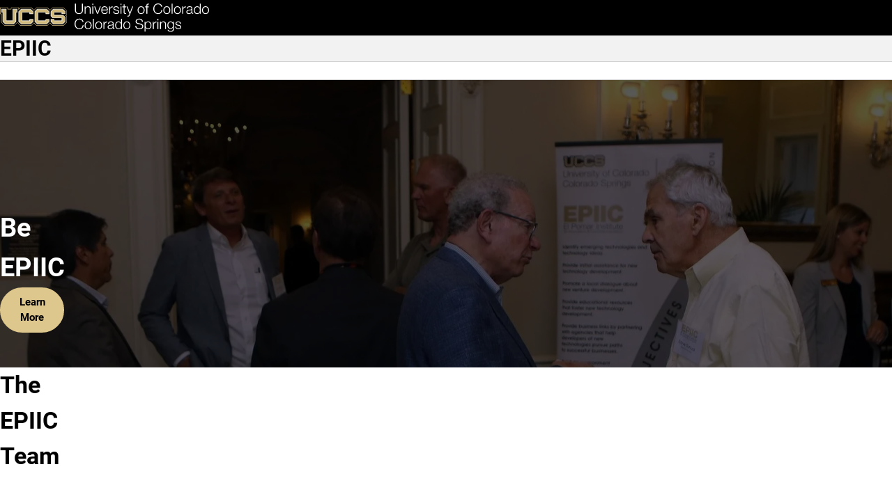

--- FILE ---
content_type: text/css
request_url: https://epiic.uccs.edu/sites/default/files/css/css_GhIuS81ZFqFQ5o69Q7zjvOoZRvl2TBbF7nl8P0aQIwI.css?delta=4&language=en&theme=mountainlion&include=eJyFj2sOgyAQhC-keKYVRiFZHtmFmPb01WrTatP0D4FvhtlZS6VaT8NIis5mwZCyROJwRzflVGmB5ojh424WjNtT_xqM-hC7mNsqhcQhp33OidhKvSVxesYe5CAXGKFKM66UbT8B7kxl7dLEoue8JZ3FZ0OJXSGhWah4HZy0QmzexLRU2shB_RqtN62Ie_3j8yvEgBGRqnFY81lNzfPMv23HEl_6djwA3R2czg
body_size: 20955
content:
/* @license GPL-2.0-or-later https://www.drupal.org/licensing/faq */
*,*::before,*::after{box-sizing:border-box;}*:not(p){margin:0;}*{padding:0;font:inherit;}body{min-height:100vh;background-color:var(--bg-color);overflow:auto;}html{color-scheme:dark light;}img,picture,svg,video{display:block;max-width:100%;}img{height:auto;vertical-align:middle;font-style:italic;background-repeat:no-repeat;background-size:cover;shape-margin:0.75rem;}input,textarea,button,select{font:inherit;}.off-screen{left:-100vw;position:absolute;}.sr-only:not(:focus):not(:active){clip:rect(0 0 0 0);clip-path:inset(50%);height:1px;overflow:hidden;position:absolute;white-space:nowrap;width:1px;}a[role=button]:focus-visible{outline:2px solid blue;}.no-break{white-space:nowrap;}.mobile{display:none !important;}.desktop{display:var(--display,block) !important;}.hidden{display:none;}@media screen and (max-width:36em){.desktop{display:none !important;}.mobile{display:var(--display,block) !important;}.hidden-mobile{visibility:hidden;}}:root,[data-bs-theme=light]{--bs-blue:#0d6efd;--bs-indigo:#6610f2;--bs-purple:#6f42c1;--bs-pink:#d63384;--bs-red:#dc3545;--bs-orange:#fd7e14;--bs-yellow:#ffc107;--bs-green:#198754;--bs-teal:#20c997;--bs-cyan:#0dcaf0;--bs-black:#000;--bs-white:#fff;--bs-gray:#6c757d;--bs-gray-dark:#343a40;--bs-gray-100:#f8f9fa;--bs-gray-200:#e9ecef;--bs-gray-300:#dee2e6;--bs-gray-400:#ced4da;--bs-gray-500:#adb5bd;--bs-gray-600:#6c757d;--bs-gray-700:#495057;--bs-gray-800:#343a40;--bs-gray-900:#212529;--bs-primary:#0d6efd;--bs-secondary:#6c757d;--bs-success:#198754;--bs-info:#0dcaf0;--bs-warning:#ffc107;--bs-danger:#dc3545;--bs-light:#f8f9fa;--bs-dark:#212529;--bs-primary-rgb:13,110,253;--bs-secondary-rgb:108,117,125;--bs-success-rgb:25,135,84;--bs-info-rgb:13,202,240;--bs-warning-rgb:255,193,7;--bs-danger-rgb:220,53,69;--bs-light-rgb:248,249,250;--bs-dark-rgb:33,37,41;--bs-primary-text-emphasis:#052c65;--bs-secondary-text-emphasis:#2b2f32;--bs-success-text-emphasis:#0a3622;--bs-info-text-emphasis:#055160;--bs-warning-text-emphasis:#664d03;--bs-danger-text-emphasis:#58151c;--bs-light-text-emphasis:#495057;--bs-dark-text-emphasis:#495057;--bs-primary-bg-subtle:#cfe2ff;--bs-secondary-bg-subtle:#e2e3e5;--bs-success-bg-subtle:#d1e7dd;--bs-info-bg-subtle:#cff4fc;--bs-warning-bg-subtle:#fff3cd;--bs-danger-bg-subtle:#f8d7da;--bs-light-bg-subtle:#fcfcfd;--bs-dark-bg-subtle:#ced4da;--bs-primary-border-subtle:#9ec5fe;--bs-secondary-border-subtle:#c4c8cb;--bs-success-border-subtle:#a3cfbb;--bs-info-border-subtle:#9eeaf9;--bs-warning-border-subtle:#ffe69c;--bs-danger-border-subtle:#f1aeb5;--bs-light-border-subtle:#e9ecef;--bs-dark-border-subtle:#adb5bd;--bs-white-rgb:255,255,255;--bs-black-rgb:0,0,0;--bs-font-sans-serif:system-ui,-apple-system,"Segoe UI",Roboto,"Helvetica Neue","Noto Sans","Liberation Sans",Arial,sans-serif,"Apple Color Emoji","Segoe UI Emoji","Segoe UI Symbol","Noto Color Emoji";--bs-font-monospace:SFMono-Regular,Menlo,Monaco,Consolas,"Liberation Mono","Courier New",monospace;--bs-gradient:linear-gradient(180deg,rgba(255,255,255,0.15),rgba(255,255,255,0));--bs-body-font-family:var(--bs-font-sans-serif);--bs-body-font-size:1rem;--bs-body-font-weight:400;--bs-body-line-height:1.5;--bs-body-color:#212529;--bs-body-color-rgb:33,37,41;--bs-body-bg:#fff;--bs-body-bg-rgb:255,255,255;--bs-emphasis-color:#000;--bs-emphasis-color-rgb:0,0,0;--bs-secondary-color:rgba(33,37,41,0.75);--bs-secondary-color-rgb:33,37,41;--bs-secondary-bg:#e9ecef;--bs-secondary-bg-rgb:233,236,239;--bs-tertiary-color:rgba(33,37,41,0.5);--bs-tertiary-color-rgb:33,37,41;--bs-tertiary-bg:#f8f9fa;--bs-tertiary-bg-rgb:248,249,250;--bs-heading-color:inherit;--bs-link-color:#0d6efd;--bs-link-color-rgb:13,110,253;--bs-link-decoration:underline;--bs-link-hover-color:#0a58ca;--bs-link-hover-color-rgb:10,88,202;--bs-code-color:#d63384;--bs-highlight-color:#212529;--bs-highlight-bg:#fff3cd;--bs-border-width:1px;--bs-border-style:solid;--bs-border-color:#dee2e6;--bs-border-color-translucent:rgba(0,0,0,0.175);--bs-border-radius:5px;--bs-border-radius-sm:0.25rem;--bs-border-radius-lg:0.5rem;--bs-border-radius-xl:1rem;--bs-border-radius-xxl:2rem;--bs-border-radius-2xl:var(--bs-border-radius-xxl);--bs-border-radius-pill:50rem;--bs-box-shadow:0 0.5rem 1rem rgba(0,0,0,0.15);--bs-box-shadow-sm:0 0.125rem 0.25rem rgba(0,0,0,0.075);--bs-box-shadow-lg:0 1rem 3rem rgba(0,0,0,0.175);--bs-box-shadow-inset:inset 0 1px 2px rgba(0,0,0,0.075);--bs-focus-ring-width:0.25rem;--bs-focus-ring-opacity:0.25;--bs-focus-ring-color:rgba(13,110,253,0.25);--bs-form-valid-color:#198754;--bs-form-valid-border-color:#198754;--bs-form-invalid-color:#dc3545;--bs-form-invalid-border-color:#dc3545;}[data-bs-theme=dark]{color-scheme:dark;--bs-body-color:#dee2e6;--bs-body-color-rgb:222,226,230;--bs-body-bg:#212529;--bs-body-bg-rgb:33,37,41;--bs-emphasis-color:#fff;--bs-emphasis-color-rgb:255,255,255;--bs-secondary-color:rgba(222,226,230,0.75);--bs-secondary-color-rgb:222,226,230;--bs-secondary-bg:#343a40;--bs-secondary-bg-rgb:52,58,64;--bs-tertiary-color:rgba(222,226,230,0.5);--bs-tertiary-color-rgb:222,226,230;--bs-tertiary-bg:#2b3035;--bs-tertiary-bg-rgb:43,48,53;--bs-primary-text-emphasis:#6ea8fe;--bs-secondary-text-emphasis:#a7acb1;--bs-success-text-emphasis:#75b798;--bs-info-text-emphasis:#6edff6;--bs-warning-text-emphasis:#ffda6a;--bs-danger-text-emphasis:#ea868f;--bs-light-text-emphasis:#f8f9fa;--bs-dark-text-emphasis:#dee2e6;--bs-primary-bg-subtle:#031633;--bs-secondary-bg-subtle:#161719;--bs-success-bg-subtle:#051b11;--bs-info-bg-subtle:#032830;--bs-warning-bg-subtle:#332701;--bs-danger-bg-subtle:#2c0b0e;--bs-light-bg-subtle:#343a40;--bs-dark-bg-subtle:#1a1d20;--bs-primary-border-subtle:#084298;--bs-secondary-border-subtle:#41464b;--bs-success-border-subtle:#0f5132;--bs-info-border-subtle:#087990;--bs-warning-border-subtle:#997404;--bs-danger-border-subtle:#842029;--bs-light-border-subtle:#495057;--bs-dark-border-subtle:#343a40;--bs-heading-color:inherit;--bs-link-color:#6ea8fe;--bs-link-hover-color:#8bb9fe;--bs-link-color-rgb:110,168,254;--bs-link-hover-color-rgb:139,185,254;--bs-code-color:#e685b5;--bs-highlight-color:#dee2e6;--bs-highlight-bg:#664d03;--bs-border-color:#495057;--bs-border-color-translucent:rgba(255,255,255,0.15);--bs-form-valid-color:#75b798;--bs-form-valid-border-color:#75b798;--bs-form-invalid-color:#ea868f;--bs-form-invalid-border-color:#ea868f;}.clearfix::after{display:block;clear:both;content:"";}.text-bg-primary{color:#fff !important;background-color:RGBA(var(--bs-primary-rgb),var(--bs-bg-opacity,1)) !important;}.text-bg-secondary{color:#fff !important;background-color:RGBA(var(--bs-secondary-rgb),var(--bs-bg-opacity,1)) !important;}.text-bg-success{color:#fff !important;background-color:RGBA(var(--bs-success-rgb),var(--bs-bg-opacity,1)) !important;}.text-bg-info{color:#000 !important;background-color:RGBA(var(--bs-info-rgb),var(--bs-bg-opacity,1)) !important;}.text-bg-warning{color:#000 !important;background-color:RGBA(var(--bs-warning-rgb),var(--bs-bg-opacity,1)) !important;}.text-bg-danger{color:#fff !important;background-color:RGBA(var(--bs-danger-rgb),var(--bs-bg-opacity,1)) !important;}.text-bg-light{color:#000 !important;background-color:RGBA(var(--bs-light-rgb),var(--bs-bg-opacity,1)) !important;}.text-bg-dark{color:#fff !important;background-color:RGBA(var(--bs-dark-rgb),var(--bs-bg-opacity,1)) !important;}.link-primary{color:RGBA(var(--bs-primary-rgb),var(--bs-link-opacity,1)) !important;text-decoration-color:RGBA(var(--bs-primary-rgb),var(--bs-link-underline-opacity,1)) !important;}.link-primary:hover,.link-primary:focus{color:RGBA(10,88,202,var(--bs-link-opacity,1)) !important;text-decoration-color:RGBA(10,88,202,var(--bs-link-underline-opacity,1)) !important;}.link-secondary{color:RGBA(var(--bs-secondary-rgb),var(--bs-link-opacity,1)) !important;text-decoration-color:RGBA(var(--bs-secondary-rgb),var(--bs-link-underline-opacity,1)) !important;}.link-secondary:hover,.link-secondary:focus{color:RGBA(86,94,100,var(--bs-link-opacity,1)) !important;text-decoration-color:RGBA(86,94,100,var(--bs-link-underline-opacity,1)) !important;}.link-success{color:RGBA(var(--bs-success-rgb),var(--bs-link-opacity,1)) !important;text-decoration-color:RGBA(var(--bs-success-rgb),var(--bs-link-underline-opacity,1)) !important;}.link-success:hover,.link-success:focus{color:RGBA(20,108,67,var(--bs-link-opacity,1)) !important;text-decoration-color:RGBA(20,108,67,var(--bs-link-underline-opacity,1)) !important;}.link-info{color:RGBA(var(--bs-info-rgb),var(--bs-link-opacity,1)) !important;text-decoration-color:RGBA(var(--bs-info-rgb),var(--bs-link-underline-opacity,1)) !important;}.link-info:hover,.link-info:focus{color:RGBA(61,213,243,var(--bs-link-opacity,1)) !important;text-decoration-color:RGBA(61,213,243,var(--bs-link-underline-opacity,1)) !important;}.link-warning{color:RGBA(var(--bs-warning-rgb),var(--bs-link-opacity,1)) !important;text-decoration-color:RGBA(var(--bs-warning-rgb),var(--bs-link-underline-opacity,1)) !important;}.link-warning:hover,.link-warning:focus{color:RGBA(255,205,57,var(--bs-link-opacity,1)) !important;text-decoration-color:RGBA(255,205,57,var(--bs-link-underline-opacity,1)) !important;}.link-danger{color:RGBA(var(--bs-danger-rgb),var(--bs-link-opacity,1)) !important;text-decoration-color:RGBA(var(--bs-danger-rgb),var(--bs-link-underline-opacity,1)) !important;}.link-danger:hover,.link-danger:focus{color:RGBA(176,42,55,var(--bs-link-opacity,1)) !important;text-decoration-color:RGBA(176,42,55,var(--bs-link-underline-opacity,1)) !important;}.link-light{color:RGBA(var(--bs-light-rgb),var(--bs-link-opacity,1)) !important;text-decoration-color:RGBA(var(--bs-light-rgb),var(--bs-link-underline-opacity,1)) !important;}.link-light:hover,.link-light:focus{color:RGBA(249,250,251,var(--bs-link-opacity,1)) !important;text-decoration-color:RGBA(249,250,251,var(--bs-link-underline-opacity,1)) !important;}.link-dark{color:RGBA(var(--bs-dark-rgb),var(--bs-link-opacity,1)) !important;text-decoration-color:RGBA(var(--bs-dark-rgb),var(--bs-link-underline-opacity,1)) !important;}.link-dark:hover,.link-dark:focus{color:RGBA(26,30,33,var(--bs-link-opacity,1)) !important;text-decoration-color:RGBA(26,30,33,var(--bs-link-underline-opacity,1)) !important;}.link-body-emphasis{color:RGBA(var(--bs-emphasis-color-rgb),var(--bs-link-opacity,1)) !important;text-decoration-color:RGBA(var(--bs-emphasis-color-rgb),var(--bs-link-underline-opacity,1)) !important;}.link-body-emphasis:hover,.link-body-emphasis:focus{color:RGBA(var(--bs-emphasis-color-rgb),var(--bs-link-opacity,0.75)) !important;text-decoration-color:RGBA(var(--bs-emphasis-color-rgb),var(--bs-link-underline-opacity,0.75)) !important;}.focus-ring:focus{outline:0;box-shadow:var(--bs-focus-ring-x,0) var(--bs-focus-ring-y,0) var(--bs-focus-ring-blur,0) var(--bs-focus-ring-width) var(--bs-focus-ring-color);}.icon-link{display:inline-flex;gap:0.375rem;align-items:center;text-decoration-color:rgba(var(--bs-link-color-rgb),var(--bs-link-opacity,0.5));text-underline-offset:0.25em;backface-visibility:hidden;}.icon-link > .bi{flex-shrink:0;width:1em;height:1em;fill:currentcolor;transition:0.2s ease-in-out transform;}@media (prefers-reduced-motion:reduce){.icon-link > .bi{transition:none;}}.icon-link-hover:hover > .bi,.icon-link-hover:focus-visible > .bi{transform:var(--bs-icon-link-transform,translate3d(0.25em,0,0));}.ratio{position:relative;width:100%;}.ratio::before{display:block;padding-top:var(--bs-aspect-ratio);content:"";}.ratio > *{position:absolute;top:0;left:0;width:100%;height:100%;}.ratio-1x1{--bs-aspect-ratio:100%;}.ratio-4x3{--bs-aspect-ratio:75%;}.ratio-16x9{--bs-aspect-ratio:56.25%;}.ratio-21x9{--bs-aspect-ratio:42.8571428571%;}.fixed-top{position:fixed;top:0;right:0;left:0;z-index:1030;}.fixed-bottom{position:fixed;right:0;bottom:0;left:0;z-index:1030;}.sticky-top{position:sticky;top:0;z-index:1020;}.sticky-bottom{position:sticky;bottom:0;z-index:1020;}@media (min-width:576px){.sticky-sm-top{position:sticky;top:0;z-index:1020;}.sticky-sm-bottom{position:sticky;bottom:0;z-index:1020;}}@media (min-width:768px){.sticky-md-top{position:sticky;top:0;z-index:1020;}.sticky-md-bottom{position:sticky;bottom:0;z-index:1020;}}@media (min-width:992px){.sticky-lg-top{position:sticky;top:0;z-index:1020;}.sticky-lg-bottom{position:sticky;bottom:0;z-index:1020;}}@media (min-width:1200px){.sticky-xl-top{position:sticky;top:0;z-index:1020;}.sticky-xl-bottom{position:sticky;bottom:0;z-index:1020;}}@media (min-width:1400px){.sticky-xxl-top{position:sticky;top:0;z-index:1020;}.sticky-xxl-bottom{position:sticky;bottom:0;z-index:1020;}}.hstack{display:flex;flex-direction:row;align-items:center;align-self:stretch;}.vstack{display:flex;flex:1 1 auto;flex-direction:column;align-self:stretch;}.visually-hidden,.visually-hidden-focusable:not(:focus):not(:focus-within){width:1px !important;height:1px !important;padding:0 !important;margin:-1px !important;overflow:hidden !important;clip:rect(0,0,0,0) !important;white-space:nowrap !important;border:0 !important;}.visually-hidden:not(caption),.visually-hidden-focusable:not(:focus):not(:focus-within):not(caption){position:absolute !important;}.stretched-link::after{position:absolute;top:0;right:0;bottom:0;left:0;z-index:1;content:"";}.text-truncate{overflow:hidden;text-overflow:ellipsis;white-space:nowrap;}.vr{display:inline-block;align-self:stretch;width:var(--bs-border-width);min-height:1em;background-color:currentcolor;opacity:0.25;}.alert{--bs-alert-bg:transparent;--bs-alert-padding-x:1rem;--bs-alert-padding-y:1rem;--bs-alert-margin-bottom:0;--bs-alert-color:inherit;--bs-alert-border-color:transparent;--bs-alert-border:var(--bs-border-width) solid var(--bs-alert-border-color);--bs-alert-border-radius:0;--bs-alert-link-color:inherit;position:relative;padding:var(--bs-alert-padding-y) var(--bs-alert-padding-x);margin-bottom:var(--bs-alert-margin-bottom);color:var(--bs-alert-color);background-color:var(--bs-alert-bg);border:var(--bs-alert-border);border-radius:var(--bs-alert-border-radius);}.alert-heading{color:inherit;}.alert-link{font-weight:700;color:var(--bs-alert-link-color);}.alert-dismissible{padding-right:3rem;}.alert-dismissible .btn-close{position:absolute;top:0;right:0;z-index:2;padding:1.25rem 1rem;}.alert-primary{--bs-alert-color:var(--bs-primary-text-emphasis);--bs-alert-bg:var(--bs-primary-bg-subtle);--bs-alert-border-color:var(--bs-primary-border-subtle);--bs-alert-link-color:var(--bs-primary-text-emphasis);}.alert-secondary{--bs-alert-color:var(--bs-secondary-text-emphasis);--bs-alert-bg:var(--bs-secondary-bg-subtle);--bs-alert-border-color:var(--bs-secondary-border-subtle);--bs-alert-link-color:var(--bs-secondary-text-emphasis);}.alert-success{--bs-alert-color:var(--bs-success-text-emphasis);--bs-alert-bg:var(--bs-success-bg-subtle);--bs-alert-border-color:var(--bs-success-border-subtle);--bs-alert-link-color:var(--bs-success-text-emphasis);}.alert-info{--bs-alert-color:var(--bs-info-text-emphasis);--bs-alert-bg:var(--bs-info-bg-subtle);--bs-alert-border-color:var(--bs-info-border-subtle);--bs-alert-link-color:var(--bs-info-text-emphasis);}.alert-warning{--bs-alert-color:var(--bs-warning-text-emphasis);--bs-alert-bg:var(--bs-warning-bg-subtle);--bs-alert-border-color:var(--bs-warning-border-subtle);--bs-alert-link-color:var(--bs-warning-text-emphasis);}.alert-danger{--bs-alert-color:var(--bs-danger-text-emphasis);--bs-alert-bg:var(--bs-danger-bg-subtle);--bs-alert-border-color:var(--bs-danger-border-subtle);--bs-alert-link-color:var(--bs-danger-text-emphasis);}.alert-light{--bs-alert-color:var(--bs-light-text-emphasis);--bs-alert-bg:var(--bs-light-bg-subtle);--bs-alert-border-color:var(--bs-light-border-subtle);--bs-alert-link-color:var(--bs-light-text-emphasis);}.alert-dark{--bs-alert-color:var(--bs-dark-text-emphasis);--bs-alert-bg:var(--bs-dark-bg-subtle);--bs-alert-border-color:var(--bs-dark-border-subtle);--bs-alert-link-color:var(--bs-dark-text-emphasis);}.table{--bs-table-color-type:initial;--bs-table-bg-type:initial;--bs-table-color-state:initial;--bs-table-bg-state:initial;--bs-table-color:var(--bs-emphasis-color);--bs-table-bg:var(--bs-body-bg);--bs-table-border-color:var(--bs-border-color);--bs-table-accent-bg:transparent;--bs-table-striped-color:var(--bs-emphasis-color);--bs-table-striped-bg:rgba(var(--bs-emphasis-color-rgb),0.05);--bs-table-active-color:var(--bs-emphasis-color);--bs-table-active-bg:rgba(var(--bs-emphasis-color-rgb),0.1);--bs-table-hover-color:var(--bs-emphasis-color);--bs-table-hover-bg:rgba(var(--bs-emphasis-color-rgb),0.075);width:100%;margin-bottom:1rem;vertical-align:top;border-color:var(--bs-table-border-color);}.table > :not(caption) > * > *{padding:0.5rem 0.5rem;color:var(--bs-table-color-state,var(--bs-table-color-type,var(--bs-table-color)));background-color:var(--bs-table-bg);border-bottom-width:var(--bs-border-width);box-shadow:inset 0 0 0 9999px var(--bs-table-bg-state,var(--bs-table-bg-type,var(--bs-table-accent-bg)));}.table > tbody{vertical-align:inherit;}.table > thead{vertical-align:bottom;}.table-group-divider{border-top:calc(var(--bs-border-width) * 2) solid currentcolor;}.caption-top{caption-side:top;}.table-sm > :not(caption) > * > *{padding:0.25rem 0.25rem;}.table-bordered > :not(caption) > *{border-width:var(--bs-border-width) 0;}.table-bordered > :not(caption) > * > *{border-width:0 var(--bs-border-width);}.table-borderless > :not(caption) > * > *{border-bottom-width:0;}.table-borderless > :not(:first-child){border-top-width:0;}.table-striped > tbody > tr:nth-of-type(odd) > *{--bs-table-color-type:var(--bs-table-striped-color);--bs-table-bg-type:var(--bs-table-striped-bg);}.table-striped-columns > :not(caption) > tr > :nth-child(even){--bs-table-color-type:var(--bs-table-striped-color);--bs-table-bg-type:var(--bs-table-striped-bg);}.table-active{--bs-table-color-state:var(--bs-table-active-color);--bs-table-bg-state:var(--bs-table-active-bg);}.table-hover > tbody > tr:hover > *{--bs-table-color-state:var(--bs-table-hover-color);--bs-table-bg-state:var(--bs-table-hover-bg);}.table-primary{--bs-table-color:#000;--bs-table-bg:#cfe2ff;--bs-table-border-color:#a6b5cc;--bs-table-striped-bg:#c5d7f2;--bs-table-striped-color:#000;--bs-table-active-bg:#bacbe6;--bs-table-active-color:#000;--bs-table-hover-bg:#bfd1ec;--bs-table-hover-color:#000;color:var(--bs-table-color);border-color:var(--bs-table-border-color);}.table-secondary{--bs-table-color:#000;--bs-table-bg:#e2e3e5;--bs-table-border-color:#b5b6b7;--bs-table-striped-bg:#d7d8da;--bs-table-striped-color:#000;--bs-table-active-bg:#cbccce;--bs-table-active-color:#000;--bs-table-hover-bg:#d1d2d4;--bs-table-hover-color:#000;color:var(--bs-table-color);border-color:var(--bs-table-border-color);}.table-success{--bs-table-color:#000;--bs-table-bg:#d1e7dd;--bs-table-border-color:#a7b9b1;--bs-table-striped-bg:#c7dbd2;--bs-table-striped-color:#000;--bs-table-active-bg:#bcd0c7;--bs-table-active-color:#000;--bs-table-hover-bg:#c1d6cc;--bs-table-hover-color:#000;color:var(--bs-table-color);border-color:var(--bs-table-border-color);}.table-info{--bs-table-color:#000;--bs-table-bg:#cff4fc;--bs-table-border-color:#a6c3ca;--bs-table-striped-bg:#c5e8ef;--bs-table-striped-color:#000;--bs-table-active-bg:#badce3;--bs-table-active-color:#000;--bs-table-hover-bg:#bfe2e9;--bs-table-hover-color:#000;color:var(--bs-table-color);border-color:var(--bs-table-border-color);}.table-warning{--bs-table-color:#000;--bs-table-bg:#fff3cd;--bs-table-border-color:#ccc2a4;--bs-table-striped-bg:#f2e7c3;--bs-table-striped-color:#000;--bs-table-active-bg:#e6dbb9;--bs-table-active-color:#000;--bs-table-hover-bg:#ece1be;--bs-table-hover-color:#000;color:var(--bs-table-color);border-color:var(--bs-table-border-color);}.table-danger{--bs-table-color:#000;--bs-table-bg:#f8d7da;--bs-table-border-color:#c6acae;--bs-table-striped-bg:#eccccf;--bs-table-striped-color:#000;--bs-table-active-bg:#dfc2c4;--bs-table-active-color:#000;--bs-table-hover-bg:#e5c7ca;--bs-table-hover-color:#000;color:var(--bs-table-color);border-color:var(--bs-table-border-color);}.table-light{--bs-table-color:#000;--bs-table-bg:#f8f9fa;--bs-table-border-color:#c6c7c8;--bs-table-striped-bg:#ecedee;--bs-table-striped-color:#000;--bs-table-active-bg:#dfe0e1;--bs-table-active-color:#000;--bs-table-hover-bg:#e5e6e7;--bs-table-hover-color:#000;color:var(--bs-table-color);border-color:var(--bs-table-border-color);}.table-dark{--bs-table-color:#fff;--bs-table-bg:#212529;--bs-table-border-color:#4d5154;--bs-table-striped-bg:#2c3034;--bs-table-striped-color:#fff;--bs-table-active-bg:#373b3e;--bs-table-active-color:#fff;--bs-table-hover-bg:#323539;--bs-table-hover-color:#fff;color:var(--bs-table-color);border-color:var(--bs-table-border-color);}.table-responsive{overflow-x:auto;-webkit-overflow-scrolling:touch;}@media (max-width:575.98px){.table-responsive-sm{overflow-x:auto;-webkit-overflow-scrolling:touch;}}@media (max-width:767.98px){.table-responsive-md{overflow-x:auto;-webkit-overflow-scrolling:touch;}}@media (max-width:991.98px){.table-responsive-lg{overflow-x:auto;-webkit-overflow-scrolling:touch;}}@media (max-width:1199.98px){.table-responsive-xl{overflow-x:auto;-webkit-overflow-scrolling:touch;}}@media (max-width:1399.98px){.table-responsive-xxl{overflow-x:auto;-webkit-overflow-scrolling:touch;}}.form-control{display:block;width:100%;padding:0.375rem 0.75rem;font-size:1rem;font-weight:400;line-height:1.5;color:var(--bs-body-color);appearance:none;background-color:var(--bs-body-bg);background-clip:padding-box;border:var(--bs-border-width) solid var(--bs-border-color);border-radius:var(--bs-border-radius);transition:border-color 0.15s ease-in-out,box-shadow 0.15s ease-in-out;}@media (prefers-reduced-motion:reduce){.form-control{transition:none;}}.form-control[type=file]{overflow:hidden;}.form-control[type=file]:not(:disabled):not([readonly]){cursor:pointer;}.form-control:focus{color:var(--bs-body-color);background-color:var(--bs-body-bg);border-color:#86b7fe;outline:0;box-shadow:0 0 0 0.25rem rgba(13,110,253,0.25);}.form-control::-webkit-date-and-time-value{min-width:85px;height:1.5em;margin:0;}.form-control::-webkit-datetime-edit{display:block;padding:0;}.form-control::placeholder{color:var(--bs-secondary-color);opacity:1;}.form-control:disabled{background-color:var(--bs-secondary-bg);opacity:1;}.form-control::file-selector-button{padding:0.375rem 0.75rem;margin:-0.375rem -0.75rem;margin-inline-end:0.75rem;color:var(--bs-body-color);background-color:var(--bs-tertiary-bg);pointer-events:none;border-color:inherit;border-style:solid;border-width:0;border-inline-end-width:var(--bs-border-width);border-radius:0;transition:color 0.15s ease-in-out,background-color 0.15s ease-in-out,border-color 0.15s ease-in-out,box-shadow 0.15s ease-in-out;}@media (prefers-reduced-motion:reduce){.form-control::file-selector-button{transition:none;}}.form-control:hover:not(:disabled):not([readonly])::file-selector-button{background-color:var(--bs-secondary-bg);}.form-control-plaintext{display:block;width:100%;padding:0.375rem 0;margin-bottom:0;line-height:1.5;color:var(--bs-body-color);background-color:transparent;border:solid transparent;border-width:var(--bs-border-width) 0;}.form-control-plaintext:focus{outline:0;}.form-control-plaintext.form-control-sm,.form-control-plaintext.form-control-lg{padding-right:0;padding-left:0;}.form-control-sm{min-height:calc(1.5em + 0.5rem + calc(var(--bs-border-width) * 2));padding:0.25rem 0.5rem;font-size:0.875rem;border-radius:var(--bs-border-radius-sm);}.form-control-sm::file-selector-button{padding:0.25rem 0.5rem;margin:-0.25rem -0.5rem;margin-inline-end:0.5rem;}.form-control-lg{min-height:calc(1.5em + 1rem + calc(var(--bs-border-width) * 2));padding:0.5rem 1rem;font-size:1.25rem;border-radius:var(--bs-border-radius-lg);}.form-control-lg::file-selector-button{padding:0.5rem 1rem;margin:-0.5rem -1rem;margin-inline-end:1rem;}textarea.form-control{min-height:calc(1.5em + 0.75rem + calc(var(--bs-border-width) * 2));}textarea.form-control-sm{min-height:calc(1.5em + 0.5rem + calc(var(--bs-border-width) * 2));}textarea.form-control-lg{min-height:calc(1.5em + 1rem + calc(var(--bs-border-width) * 2));}.form-control-color{width:3rem;height:calc(1.5em + 0.75rem + calc(var(--bs-border-width) * 2));padding:0.375rem;}.form-control-color:not(:disabled):not([readonly]){cursor:pointer;}.form-control-color::-moz-color-swatch{border:0 !important;border-radius:var(--bs-border-radius);}.form-control-color::-webkit-color-swatch{border:0 !important;border-radius:var(--bs-border-radius);}.form-control-color.form-control-sm{height:calc(1.5em + 0.5rem + calc(var(--bs-border-width) * 2));}.form-control-color.form-control-lg{height:calc(1.5em + 1rem + calc(var(--bs-border-width) * 2));}.form-select{--bs-form-select-bg-img:url("data:image/svg+xml,%3csvg xmlns='http://www.w3.org/2000/svg' viewBox='0 0 16 16'%3e%3cpath fill='none' stroke='%23343a40' stroke-linecap='round' stroke-linejoin='round' stroke-width='2' d='m2 5 6 6 6-6'/%3e%3c/svg%3e");display:block;width:100%;padding:0.375rem 2.25rem 0.375rem 0.75rem;font-size:1rem;font-weight:400;line-height:1.5;color:var(--bs-body-color);appearance:none;background-color:var(--bs-body-bg);background-image:var(--bs-form-select-bg-img),var(--bs-form-select-bg-icon,none);background-repeat:no-repeat;background-position:right 0.75rem center;background-size:16px 12px;border:var(--bs-border-width) solid var(--bs-border-color);border-radius:var(--bs-border-radius);transition:border-color 0.15s ease-in-out,box-shadow 0.15s ease-in-out;}@media (prefers-reduced-motion:reduce){.form-select{transition:none;}}.form-select:focus{border-color:#86b7fe;outline:0;box-shadow:0 0 0 0.25rem rgba(13,110,253,0.25);}.form-select[multiple],.form-select[size]:not([size="1"]){padding-right:0.75rem;background-image:none;}.form-select:disabled{background-color:var(--bs-secondary-bg);}.form-select:-moz-focusring{color:transparent;text-shadow:0 0 0 var(--bs-body-color);}.form-select-sm{padding-top:0.25rem;padding-bottom:0.25rem;padding-left:0.5rem;font-size:0.875rem;border-radius:var(--bs-border-radius-sm);}.form-select-lg{padding-top:0.5rem;padding-bottom:0.5rem;padding-left:1rem;font-size:1.25rem;border-radius:var(--bs-border-radius-lg);}[data-bs-theme=dark] .form-select{--bs-form-select-bg-img:url("data:image/svg+xml,%3csvg xmlns='http://www.w3.org/2000/svg' viewBox='0 0 16 16'%3e%3cpath fill='none' stroke='%23dee2e6' stroke-linecap='round' stroke-linejoin='round' stroke-width='2' d='m2 5 6 6 6-6'/%3e%3c/svg%3e");}.form-floating{position:relative;}.form-floating > .form-control,.form-floating > .form-control-plaintext,.form-floating > .form-select{height:calc(3.5rem + calc(var(--bs-border-width) * 2));min-height:calc(3.5rem + calc(var(--bs-border-width) * 2));line-height:1.25;}.form-floating > label{position:absolute;top:0;left:0;z-index:2;height:100%;padding:1rem 0.75rem;overflow:hidden;text-align:start;text-overflow:ellipsis;white-space:nowrap;pointer-events:none;border:var(--bs-border-width) solid transparent;transform-origin:0 0;transition:opacity 0.1s ease-in-out,transform 0.1s ease-in-out;}@media (prefers-reduced-motion:reduce){.form-floating > label{transition:none;}}.form-floating > .form-control,.form-floating > .form-control-plaintext{padding:1rem 0.75rem;}.form-floating > .form-control::placeholder,.form-floating > .form-control-plaintext::placeholder{color:transparent;}.form-floating > .form-control:focus,.form-floating > .form-control:not(:placeholder-shown),.form-floating > .form-control-plaintext:focus,.form-floating > .form-control-plaintext:not(:placeholder-shown){padding-top:1.625rem;padding-bottom:0.625rem;}.form-floating > .form-control:-webkit-autofill,.form-floating > .form-control-plaintext:-webkit-autofill{padding-top:1.625rem;padding-bottom:0.625rem;}.form-floating > .form-select{padding-top:1.625rem;padding-bottom:0.625rem;}.form-floating > .form-control:focus ~ label,.form-floating > .form-control:not(:placeholder-shown) ~ label,.form-floating > .form-control-plaintext ~ label,.form-floating > .form-select ~ label{color:rgba(var(--bs-body-color-rgb),0.65);transform:scale(0.85) translateY(-0.5rem) translateX(0.15rem);}.form-floating > .form-control:focus ~ label::after,.form-floating > .form-control:not(:placeholder-shown) ~ label::after,.form-floating > .form-control-plaintext ~ label::after,.form-floating > .form-select ~ label::after{position:absolute;inset:1rem 0.375rem;z-index:-1;height:1.5em;content:"";background-color:var(--bs-body-bg);border-radius:var(--bs-border-radius);}.form-floating > .form-control:-webkit-autofill ~ label{color:rgba(var(--bs-body-color-rgb),0.65);transform:scale(0.85) translateY(-0.5rem) translateX(0.15rem);}.form-floating > .form-control-plaintext ~ label{border-width:var(--bs-border-width) 0;}.form-floating > :disabled ~ label,.form-floating > .form-control:disabled ~ label{color:#6c757d;}.form-floating > :disabled ~ label::after,.form-floating > .form-control:disabled ~ label::after{background-color:var(--bs-secondary-bg);}:root{--clr-black:hsl(0,0%,0%);--clr-black-off:hsl(0,0%,13%);--clr-white:hsl(0,0%,100%);--clr-gold-accent:hsl(43,46%,65%);--clr-gray-lightest:hsl(0,0%,95%);--clr-gray-light:hsl(240,2%,90%);--clr-gray-med:hsl(0,0%,68%);--clr-gray-dark:hsl(210,3%,24%);--clr-gold:hsl(43,56%,71%);--clr-gold-hover:hsl(46,52%,82%);--clr-gold-hover-dark:hsl(45,56%,77%);--clr-gray:hsl(0,0%,82%);--clr-gray-hover:hsl(0,0%,90%);--clr-blue:hsl(215,92%,39%);--clr-blue-hover:hsl(215,91%,50%);--link-color:var(--clr-blue);--link-color-hover:var(--clr-blue-hover);--link-color-focus:var(--clr-blue-hover);--uccs-secondary:hsl(0,0%,0%);--uccs-light:tint-color(hsl(0,0%,80%),95%);--uccs-dark:shade-color(hsl(0,0%,80%),87%);--uccs-cta-text-color-secondary:hsl(0,0%,0%);}:root[data-bs-theme=light],:root[data-bs-theme=no-preference]{--text-color:var(--clr-black);--text-color-hover:var(--clr-black-off);--bg-color:var(--clr-white);--bg-hover:var(--clr-gray);--link-color-active:var(--clr-white);--link-bg-active:var(--clr-gray-dark);--link-color-hover:var(--clr-black);--link-bg-hover:var(--clr-gray);--card-bg:var(--clr-gray-lightest);--bg-white:var(--clr-white);--bg-gray-lightest:var(--clr-gray-lightest);--bg-gray-light:var(--clr-gray-light);--bg-gray:var(--clr-gray);--bg-gray-med:var(--clr-gray-med);--bg-gray-dark:var(--clr-gray-dark);--bg-black-off:var(--clr-black-off);--bg-black:var(--clr-black);--border-gray:hsl(0,0%,82%);}:root[data-bs-theme=light] .bg-white,:root[data-bs-theme=light] .bg-gray-lightest,:root[data-bs-theme=light] .bg-gray-light,:root[data-bs-theme=no-preference] .bg-white,:root[data-bs-theme=no-preference] .bg-gray-lightest,:root[data-bs-theme=no-preference] .bg-gray-light{--text-color:var(--clr-black);}:root[data-bs-theme=dark]{--text-color:var(--clr-white);--text-color-hover:var(--clr-gray-lightest);--bg-color:var(--clr-black-off);--bg-hover:var(--clr-black);--link-color-active:var(--clr-black);--link-bg-active:var(--clr-gold);--link-color-hover:var(--clr-white);--link-bg-hover:var(--clr-black);--clr-blue:var(--clr-gold-accent);--clr-blue-hover:var(--clr-gold-hover-dark);--link-color:var(--clr-gold-accent);--link-color-focus:var(--clr-gold-hover-dark);--card-bg:var(--clr-black-off);--bg-white:var(--clr-gray-dark);--bg-gray-lightest:var(--clr-gray-dark);--bg-gray-light:var(--clr-gray-dark);--bg-gray:var(--clr-black-off);--bg-gray-med:var(--clr-gray-med);--bg-gray-dark:var(--clr-black);--bg-black-off:var(--clr-black-off);--bg-black:var(--clr-black);--border-gray:var(--clr-black);}:root[data-bs-theme=dark] .bg-white,:root[data-bs-theme=dark] .bg-gray,:root[data-bs-theme=dark] .bg-gray-lightest,:root[data-bs-theme=dark] .bg-gray-light{--text-color:var(--clr-white);}.bg-black{--text-color:var(--clr-white);background-color:var(--bg-black);}.bg-black-off{--text-color:var(--clr-white);background-color:var(--bg-black-off);}.bg-white{background-color:var(--bg-white);}.bg-gold{--text-color:var(--clr-black);background-color:var(--clr-gold-accent);}.bg-gray-dark{--text-color:var(--clr-white);background-color:var(--bg-gray-dark);}.bg-gray{--text-color:var(--clr-black);background-color:var(--bg-gray);}.bg-gray-lightest{background-color:var(--bg-gray-lightest);}h1,h2,h3,h4,h5,h6,p,strong,b,i,em,span{color:var(--text-color,inherit);}ul,ol{padding-left:2rem;}.em{font-style:italic;}.layout-container{display:flex;flex-direction:column;min-height:100vh;}.text-center{text-align:center;}.sticky-top{position:sticky;top:var(--gin-toolbar-y-offset,0);z-index:500;}@font-face{font-family:"Roboto";font-style:normal;font-weight:300;src:url(/themes/custom/mountainlion/fonts/Roboto/Roboto-Light.eot#iefix) format("eot"),url(/themes/custom/mountainlion/fonts/Roboto/Roboto-Light.woff2) format("woff2"),url(/themes/custom/mountainlion/fonts/Roboto/Roboto-Light.ttf) format("truetype");}@font-face{font-family:"Roboto";font-style:normal;font-weight:400;src:url(/themes/custom/mountainlion/fonts/Roboto/Roboto-Regular.eot#iefix) format("eot"),url(/themes/custom/mountainlion/fonts/Roboto/Roboto-Regular.woff2) format("woff2"),url(/themes/custom/mountainlion/fonts/Roboto/Roboto-Regular.ttf) format("truetype");}@font-face{font-family:"Roboto";font-weight:400;font-style:italic;src:url(/themes/custom/mountainlion/fonts/Roboto/Roboto-Italic.eot#iefix) format("eot"),url(/themes/custom/mountainlion/fonts/Roboto/Roboto-Italic.woff2) format("woff2"),url(/themes/custom/mountainlion/fonts/Roboto/Roboto-Italic.ttf) format("truetype");}@font-face{font-family:"Roboto";font-style:normal;font-weight:500;src:url(/themes/custom/mountainlion/fonts/Roboto/Roboto-Black.eot#iefix) format("eot"),url(/themes/custom/mountainlion/fonts/Roboto/Roboto-Black.woff2) format("woff2"),url(/themes/custom/mountainlion/fonts/Roboto/Roboto-Black.ttf) format("truetype");}@font-face{font-family:"Roboto";font-style:normal;font-weight:700;src:url(/themes/custom/mountainlion/fonts/Roboto/Roboto-Bold.eot#iefix) format("eot"),url(/themes/custom/mountainlion/fonts/Roboto/Roboto-Bold.woff2) format("woff2"),url(/themes/custom/mountainlion/fonts/Roboto/Roboto-Bold.ttf) format("truetype");}@font-face{font-family:"Roboto";font-style:normal;font-weight:800;src:url(/themes/custom/mountainlion/fonts/Roboto/Roboto-BoldItalic.eot#iefix) format("eot"),url(/themes/custom/mountainlion/fonts/Roboto/Roboto-BoldItalic.woff2) format("woff2"),url(/themes/custom/mountainlion/fonts/Roboto/Roboto-BoldItalic.ttf) format("truetype");}@font-face{font-family:"Roboto";font-style:normal;font-weight:900;src:url(/themes/custom/mountainlion/fonts/Roboto/Roboto-Black.eot#iefix) format("eot"),url(/themes/custom/mountainlion/fonts/Roboto/Roboto-Black.woff2) format("woff2"),url(/themes/custom/mountainlion/fonts/Roboto/Roboto-Black.ttf) format("truetype");}:root{--h1:2.25rem;--h2:2rem;--h3:1.75rem;--h4:1.5rem;--h5:1.25rem;--body-size:17px;--font-size:var(--body-size,17px);}@media screen and (max-width:36em){:root{--h1:2.125rem;--h2:1.75rem;--h3:1.5rem;--h4:1.375rem;--h5:1.25rem;--body-size:16px;--h1-px:36px;--h2-px:1.75rem;--h3-px:1.5rem;--h4-px:1.375rem;--h5-px:1.25rem;--body-size:16px;}}h1{--header-size:var(--h1);}h2{--header-size:var(--h2);}h3{--header-size:var(--h3);}h4{--header-size:var(--h4);}h5{--header-size:var(--h5);}h1,h2,h3,h4,h5,h6{font-size:var(--header-size);line-height:calc(var(--header-size) * 1.25rem);margin-bottom:1rem;font-weight:700;}html,body{font-size:var(--font-size);font-family:"Roboto";font-weight:normal;font-style:normal;color:var(--text-color);line-height:1.5;}strong,b{font-style:normal;font-weight:700;}i,em{font-style:italic;}.caption{font-size:0.7rem;}.rich-text a{--text-color:var(--link-color);}.rich-text a:hover,.rich-text a:focus-visible{--text-color:var(--link-color-focus);color:var(--link-color-focus);text-decoration:underline;text-underline-position:under;}.rich-text li{text-align:left !important;}.rich-text li:not(:last-child){margin-bottom:0.25rem;}.rich-text ul:not(:last-child){margin-bottom:1rem;}.rich-text hr{margin-block:1rem;}::-webkit-input-placeholder{font-style:italic;}:-moz-placeholder{font-style:italic;}::-moz-placeholder{font-style:italic;}:-ms-input-placeholder{font-style:italic;}.rich-text a{--link-color-shadow:transparent;text-shadow:-0.2px -0.2px 0 var(--link-color-shadow),0.2px 0.2px var(--link-color-shadow);}.rich-text a:hover,.rich-text a:focus-visible{--link-color-shadow:var(--link-color-focus);}[data-bs-theme=dark] .rich-text a,.dark-bg .rich-text a,.bg-gray-dark .rich-text a,.footer_links .rich-text a{--text-color:var(--clr-gold-accent);--link-color:var(--clr-gold-accent);--link-color-focus:var(--clr-gold-hover-dark);text-decoration:underline;text-underline-position:under;}.rich-text strong > a:hover,.rich-text strong > a:focus-visible,.rich-text a:hover > strong,.rich-text a:focus-visible > strong{--text-color:var(--link-color-focus);--link-color-shadow:transparent;text-shadow:none;}.skipto{position:absolute;height:1px;width:1px;overflow:hidden;clip:rect(1px 1px 1px 1px);white-space:nowrap;display:inline-block;top:0;left:0;}.skipto:focus,.skipto:focus-visible{position:relative;height:auto;width:fit-content;clip:auto;padding:0.5rem 1rem;}
.action-links{margin:1em 0;padding:0;list-style:none;}[dir="rtl"] .action-links{margin-right:0;}.action-links li{display:inline-block;margin:0 0.3em;}.action-links li:first-child{margin-left:0;}[dir="rtl"] .action-links li:first-child{margin-right:0;margin-left:0.3em;}.button-action{display:inline-block;padding:0.2em 0.5em 0.3em;text-decoration:none;line-height:160%;}.button-action::before{margin-left:-0.1em;padding-right:0.2em;content:"+";font-weight:900;}[dir="rtl"] .button-action::before{margin-right:-0.1em;margin-left:0;padding-right:0;padding-left:0.2em;}
.breadcrumb{padding-bottom:0.5em;}.breadcrumb ol{margin:0;padding:0;}[dir="rtl"] .breadcrumb ol{margin-right:0;}.breadcrumb li{display:inline;margin:0;padding:0;list-style-type:none;}.breadcrumb a{color:var(--text-color);}.breadcrumb li::before{content:" / ";}.breadcrumb li:first-child::before{content:none;}
.container-inline label::after,.container-inline .label::after{content:":";}.form-type-radios .container-inline label::after,.form-type-checkboxes .container-inline label::after{content:"";}.form-type-radios .container-inline .form-type-radio,.form-type-checkboxes .container-inline .form-type-checkbox{margin:0 1em;}.container-inline .form-actions,.container-inline.form-actions{margin-top:0;margin-bottom:0;}
details{margin-top:1em;margin-bottom:1em;border:1px solid #ccc;}details > .details-wrapper{padding:0.5em 1.5em;}summary{padding:0.2em 0.5em;cursor:pointer;}
.exposed-filters .filters{float:left;margin-right:1em;}[dir="rtl"] .exposed-filters .filters{float:right;margin-right:0;margin-left:1em;}.exposed-filters .form-item{margin:0 0 0.1em 0;padding:0;}.exposed-filters .form-item label{float:left;width:10em;font-weight:normal;}[dir="rtl"] .exposed-filters .form-item label{float:right;}.exposed-filters .form-select{width:14em;}.exposed-filters .current-filters{margin-bottom:1em;}.exposed-filters .current-filters .placeholder{font-weight:bold;font-style:normal;}.exposed-filters .additional-filters{float:left;margin-right:1em;}[dir="rtl"] .exposed-filters .additional-filters{float:right;margin-right:0;margin-left:1em;}
.field__label{font-weight:bold;}.field--label-inline .field__label,.field--label-inline .field__items{float:left;}.field--label-inline .field__label,.field--label-inline > .field__item,.field--label-inline .field__items{padding-right:0.5em;}[dir="rtl"] .field--label-inline .field__label,[dir="rtl"] .field--label-inline .field__items{padding-right:0;padding-left:0.5em;}.field--label-inline .field__label::after{content:":";}
form .field-multiple-table{margin:0;}form .field-multiple-table .field-multiple-drag{width:30px;padding-right:0;}[dir="rtl"] form .field-multiple-table .field-multiple-drag{padding-left:0;}form .field-multiple-table .field-multiple-drag .tabledrag-handle{padding-right:0.5em;}[dir="rtl"] form .field-multiple-table .field-multiple-drag .tabledrag-handle{padding-right:0;padding-left:0.5em;}form .field-add-more-submit{margin:0.5em 0 0;}.form-item,.form-actions{margin-top:1em;margin-bottom:1em;}tr.odd .form-item,tr.even .form-item{margin-top:0;margin-bottom:0;}.form-composite > .fieldset-wrapper > .description,.form-item .description{font-size:0.85em;}label.option{display:inline;font-weight:normal;}.form-composite > legend,.label{display:inline;margin:0;padding:0;font-size:inherit;font-weight:bold;}.form-checkboxes .form-item,.form-radios .form-item{margin-top:0.4em;margin-bottom:0.4em;}.form-type-radio .description,.form-type-checkbox .description{margin-left:2.4em;}[dir="rtl"] .form-type-radio .description,[dir="rtl"] .form-type-checkbox .description{margin-right:2.4em;margin-left:0;}.marker{color:#e00;}.form-required::after{display:inline-block;width:6px;height:6px;margin:0 0.3em;content:"";vertical-align:super;background-image:url(/themes/custom/mountainlion/images/icons/required.svg);background-repeat:no-repeat;background-size:6px 6px;}abbr.tabledrag-changed,abbr.ajax-changed{border-bottom:none;}.form-item input.error,.form-item textarea.error,.form-item select.error{border:2px solid red;}.form-item--error-message::before{display:inline-block;width:14px;height:14px;content:"";vertical-align:sub;background:url(/themes/custom/mountainlion/images/icons/error.svg) no-repeat;background-size:contain;}
.form--inline .form-item{float:left;margin-right:0.5em;}[dir="rtl"] .form--inline .form-item{float:right;margin-right:0;margin-left:0.5em;}[dir="rtl"] .views-filterable-options-controls .form-item{margin-right:2%;}.form--inline .form-item-separator{margin-top:2.3em;margin-right:1em;margin-left:0.5em;}[dir="rtl"] .form--inline .form-item-separator{margin-right:0.5em;margin-left:1em;}.form--inline .form-actions{clear:left;}[dir="rtl"] .form--inline .form-actions{clear:right;}
.item-list .title{font-weight:bold;}.item-list ul{margin:0 0 0.75em 0;padding:0;}.item-list li{margin:0 0 0.25em 1.5em;padding:0;}[dir="rtl"] .item-list li{margin:0 1.5em 0.25em 0;}.item-list--comma-list{display:inline;}.item-list--comma-list .item-list__comma-list,.item-list__comma-list li,[dir="rtl"] .item-list--comma-list .item-list__comma-list,[dir="rtl"] .item-list__comma-list li{margin:0;}
button.link{margin:0;padding:0;cursor:pointer;border:0;background:transparent;font-size:1em;}label button.link{font-weight:bold;}
ul.inline,ul.links.inline{display:inline;padding-left:0;}[dir="rtl"] ul.inline,[dir="rtl"] ul.links.inline{padding-right:0;padding-left:15px;}ul.inline li{display:inline;padding:0 0.5em;list-style-type:none;}ul.links a.is-active{color:#000;}
a{color:var(--link-color);text-decoration:none;}nav li{list-style:none;}.collapse-overflow *{--animation-show:showOverflowItemRight;--animation-hide:hideOverflowItemRight;--animation-duration:.2s;}@keyframes showOverflowItemRight{0%{transform:translateX(100%);opacity:0;}100%{opacity:100;transform:translateX(0);}}@keyframes hideOverflowItemRight{0%{transform:translateX(0);opacity:100;}100%{transform:translateX(100%);opacity:0;}}@media (prefers-reduced-motion){.collapse-overflow *{--animation-duration:0s;}}
.more-link{display:block;text-align:right;}[dir="rtl"] .more-link{text-align:left;}
.pager__items{clear:both;text-align:center;}.pager__item{display:inline;padding:0.5em;}.pager__item.is-active{font-weight:bold;}
tr.drag{background-color:#fffff0;}tr.drag-previous{background-color:#ffd;}body div.tabledrag-changed-warning{margin-bottom:0.5em;}
tr.selected td{background:#ffc;}td.checkbox,th.checkbox{text-align:center;}[dir="rtl"] td.checkbox,[dir="rtl"] th.checkbox{text-align:center;}
th.is-active img{display:inline;}td.is-active{background-color:#ddd;}
div.tabs{margin:1em 0;}ul.tabs{margin:0 0 0.5em;padding:0;list-style:none;}.tabs > li{display:inline-block;margin-right:0.3em;}[dir="rtl"] .tabs > li{margin-right:0;margin-left:0.3em;}.tabs a{display:block;padding:0.2em 1em;text-decoration:none;}.tabs a.is-active{background-color:#eee;}.tabs a:focus,.tabs a:hover{background-color:#f5f5f5;}
.form-textarea-wrapper textarea{display:block;box-sizing:border-box;width:100%;margin:0;}
.ui-dialog--narrow{max-width:500px;}@media screen and (max-width:600px){.ui-dialog--narrow{min-width:95%;max-width:95%;}}
.messages{padding:15px 20px 15px 35px;word-wrap:break-word;border:1px solid;border-width:1px 1px 1px 0;border-radius:2px;background:no-repeat 10px 17px;overflow-wrap:break-word;}[dir="rtl"] .messages{padding-right:35px;padding-left:20px;text-align:right;border-width:1px 0 1px 1px;background-position:right 10px top 17px;}.messages + .messages{margin-top:1.538em;}.messages__list{margin:0;padding:0;list-style:none;}.messages__item + .messages__item{margin-top:0.769em;}.messages--status{color:#325e1c;border-color:#c9e1bd #c9e1bd #c9e1bd transparent;background-color:#f3faef;background-image:url(/themes/custom/mountainlion/images/icons/check.svg);box-shadow:-8px 0 0 #77b259;}[dir="rtl"] .messages--status{margin-left:0;border-color:#c9e1bd transparent #c9e1bd #c9e1bd;box-shadow:8px 0 0 #77b259;}.messages--warning{color:#734c00;border-color:#f4daa6 #f4daa6 #f4daa6 transparent;background-color:#fdf8ed;background-image:url(/themes/custom/mountainlion/images/icons/warning.svg);box-shadow:-8px 0 0 #e09600;}[dir="rtl"] .messages--warning{border-color:#f4daa6 transparent #f4daa6 #f4daa6;box-shadow:8px 0 0 #e09600;}.messages--error{color:#a51b00;border-color:#f9c9bf #f9c9bf #f9c9bf transparent;background-color:#fcf4f2;background-image:url(/themes/custom/mountainlion/images/icons/error.svg);box-shadow:-8px 0 0 #e62600;}[dir="rtl"] .messages--error{border-color:#f9c9bf transparent #f9c9bf #f9c9bf;box-shadow:8px 0 0 #e62600;}.messages--error p.error{color:#a51b00;}
.cta-cards{padding-block:2rem;row-gap:1rem;}.cta-cards_title{text-align:center;margin-bottom:0;}.cta-cards_summary{text-align:center;max-width:80ch;margin-inline:auto;}.cta-cards_summary > *:first-child{margin-top:0;}.cta-cards_summary > *:last-child{margin-bottom:0;}.cta-cards_title.sr-only + .cta-cards_wrapper{padding-top:0;}.cta-cards_wrapper{display:flex;justify-content:center;flex-flow:row wrap;gap:1.5rem;list-style-type:none;padding-left:0;padding-top:1rem;}.cta-card{flex:1;max-width:min(22rem,100%);min-width:min(20rem,100%);position:relative;display:flex;flex-direction:column;background-color:var(--bg-gray-lightest);border-radius:5px;overflow:hidden;gap:1rem;padding-bottom:1.5rem;}.cta-card_img{order:-1;margin-bottom:-1.25rem;overflow:hidden;display:flex;aspect-ratio:5/3;}.cta-card_img > img{object-fit:cover;background-position:center;width:100%;height:100%;}.cta-card_title,.cta-card_body,.cta-card_button{padding-inline:1.5rem;}.cta-card_title{font-size:var(--h5);padding-top:1.5rem;margin-bottom:-0.25rem;}.cta-card_body > *:first-child{margin-top:0;}.cta-card_body > *:last-child{margin-bottom:0;}.cta-card_button{margin-top:auto;align-self:stretch;margin-inline:1.5rem;}.cta-cards[class^=full_] .cta-card_body{margin-bottom:0.5rem;}.cta-card_title > a{color:var(--text-color);display:flex;justify-content:space-between;flex-wrap:nowrap;gap:0.5rem;}.cta-card_title > a > .link-arrow{margin-top:-0.1rem !important;}.cta-card_title > a:hover,.cta-card_title > a:focus-visible{text-decoration:underline;}@media screen and (max-width:36em){.cta-card{max-width:unset;width:100%;}}[data-bs-theme=dark] .cta-card{background-color:var(--clr-black);}
.hero-header-container{position:relative;background-color:black;}.hero-header-container > img{position:absolute;top:0;left:0;opacity:100%;object-fit:cover;width:100%;height:100%;}.hero-header-container :not(img){position:relative;z-index:10;}.simple-header{padding:2.5rem 0;display:grid;gap:1.5rem;}.simple-header_center{text-align:center;justify-content:center;}.simple-header_center .link-container{justify-content:center;}.simple-header-body > *:first-child{margin-top:0;}.simple-header-body > *:last-child{margin-bottom:0;}.simple-header-text{max-width:70ch;display:grid;gap:0.75rem;}h2{margin-bottom:0;}.link-container{display:flex;}.link-container a{margin-right:0.5rem;}@media (max-width:36em){.simple-header{flex-direction:column;}}.hero-header-container{position:relative;display:flex;}.hero-header{--_hh-padding-bottom:50px;padding-bottom:var(--_hh-padding-bottom);width:100%;}.hero-header_large{padding-top:calc(var(--_hh-padding-bottom) * 3 + 2rem);}.hero-header_small{padding-top:calc(var(--_hh-padding-bottom) + 2rem);}.hero-header{--_hh-filter-opacity:.65;}.hero-header > .hero-header-content{max-width:min(80ch,100%);}.hero-header_dark{background:rgba(0,0,0,var(--_hh-filter-opacity));}.hero-header_gradient{--_hh-gradient-start:max(60ch,calc((100% - var(--content-max-width)) / 2 + 60ch));--_hh-gradient-end:calc(var(--_hh-gradient-start) + 20ch);background:linear-gradient(var(--_hh-gradient-rotation,90deg),rgba(0,0,0,var(--_hh-filter-opacity)) var(--_hh-gradient-start),rgba(0,0,0,0) var(--_hh-gradient-end));}.hero-header_gradient > .hero-header-content{max-width:min(var(--_hh-gradient-start) + 10ch,100%);}.hero-header-content{display:flex;flex-direction:column;justify-content:end;align-content:start;gap:1rem;}.hero-header-text{--text-color:white;}.hero-header-title{--header-size:var(--h1);margin-bottom:0;}.link-container{display:flex;flex-wrap:wrap;gap:0.5rem;}.webform-header{--_hh-padding-bottom:1.5rem;padding-top:3rem;}.webform-header_form_left .webform-wrapper,.webform-header_text_above .webform-wrapper,.webform-header_text_hide .webform-wrapper{margin-top:1rem;}.webform-header_form_left{--_hh-gradient-rotation:270deg;}.webform-header_form_left .hero-header-text{text-align:right;padding-left:1rem;justify-content:end;}.webform-header_form_right{--_hh-gradient-rotation:90deg;}.webform-header_form_right .hero-header-text{padding-right:1rem;}.webform-header.hero-header_gradient{--_hh-gradient-start:50%;--_hh-gradient-end:70%;}.webform-preview{padding-bottom:0;}.webform-preview div:not(.form-floating) label{color:var(--text-color);}.webform-preview .webform-actions{margin-bottom:0;width:100%;}.webform-preview input[type=submit]{width:fit-content;margin-inline:auto;}.webform-header_text_above .webform-preview .webform-header-text{text-align:left;}.webform-header_form_left .webform-wrapper{order:-1;}.webform-header_text_above .hero-header-text,.webform-header_text_hide .hero-header-text{flex-shrink:1;}.webform-header_text_above .webform-wrapper,.webform-header_text_hide .webform-wrapper{min-width:min(500px,100%);}.webform-header_text_above .webform-preview,.webform-header_text_hide .webform-preview{padding-top:0;}.webform-header_text_side .hero-header-text{flex-shrink:0.5;}.webform-header_text_side .webform-preview{padding-top:1.5rem;}.webform-header-content{display:flex;flex-flow:row nowrap;align-content:end;gap:1rem;}.webform-header-content .webform-wrapper{flex-grow:1;padding:1rem 2rem;}.webform-header-content .hero-header-text{margin-top:auto;padding-bottom:1rem;flex-basis:60%;min-height:300px;display:grid;align-content:end;}.webform-header-content .hero-header-text > .rich-text{font-size:var(--h5);max-width:60ch;}.webform-header-content .hero-header-text > .rich-text > *{margin:0;}.webform-header-content .webform-header-text{text-align:center;}.webform-header-content .webform-header-text > .rich-text{max-width:70ch;}.webform-header-content .webform-header-title{font-size:var(--h3);}.webform-header-content .webform_body{margin-top:-0.5rem;}.webform-header-content .captcha-admin-links{display:none;}@media (max-width:48em){.webform-header{--_hh-padding-bottom:0rem;}.webform-header.webform-header_mobile_floating .webform-wrapper{margin-inline:0;margin-bottom:100px;}.webform-header.hero-header_gradient{--_hh-gradient-start:100%;--_hh-gradient-end:100%;}.webform-header_form_left .hero-header-text{text-align:left;}.webform-header_form_left .webform-wrapper{order:2;}.webform-header-content{flex-direction:column;}.webform-header-content .hero-header-text{flex-basis:0;padding-bottom:0;}.webform-header-content .webform-wrapper{margin-inline:-1rem;}.webform-header-content .webform-wrapper{padding-inline:1rem;}}@media (max-width:36em){.hero-header-content{flex-direction:column;}.hero-header.content-grid{--padding-inline:1rem;}.hero-header-title{margin-bottom:0.5rem;}}
.mlc-events-container{--content-max-width:80ch;min-height:500px;padding:2rem 0;margin:0 auto;row-gap:1rem;}.mlc-events-container .cta{width:fit-content;margin-inline:auto;margin-top:1rem;}.mlc-events-container .cta span{margin-left:0.5rem;color:black;}.mlc-events-container .resource-loaded{animation:mlc-fade-in 1.5s;min-height:400px;}@keyframes mlc-fade-in{from{opacity:0;max-height:400px;}to{opacity:1;max-height:3000px;}}.mlc-events-container .loader_error,.mlc-events-container .loading-resource{min-height:400px;}.mlc-feed_title{padding-top:1rem;margin-bottom:0;margin-inline:auto;}.mlc-feed_title,.mlc-feed_intro{max-width:70ch;width:fit-content;margin-inline:auto;}.mlc-events{width:calc(100% + 2 * var(--padding-inline));margin-inline:calc(var(--padding-inline) * -1);display:grid;padding:1rem;grid-auto-rows:min-content;list-style:none;justify-self:center;}.mlc-events-cards{--_card-max-width:25rem;--_card-min-width:17rem;--_card-grid-gap:1.5rem;gap:var(--_card-grid-gap);grid-template-columns:repeat(auto-fit,minmax(min(100%,17rem),1fr));max-width:calc(4 * var(--_card-min-width) + 2 * var(--_card-grid-gap));}.mlc-events-list{gap:1rem;}.mlc-events.alert{width:100%;}.mlc-event-item{display:flex;transition:transform 0.2s ease-in-out;background-color:var(--card-bg);border-radius:5px;width:100%;overflow:hidden;justify-self:center;}@media (prefers-reduced-motion:reduce){.mlc-event-item{transition:none;}}.mlc-event-item:focus-visible,.mlc-event-item:hover{transform:scale(1.02);box-shadow:0 4px 8px rgba(0,0,0,0.1);outline:2px solid var(--clr-blue);}.mlc-event-item-card{flex-direction:column;max-width:var(--_card-max-width);}.mlc-event-item-li{padding:0;max-width:min(15rem + 80ch,100%);align-items:center;}.mlc-event-image-container{overflow:hidden;aspect-ratio:5/3;}.mlc-event-image-container-card{width:100%;}.mlc-event-image-container-li{height:100%;width:15rem;flex-shrink:4;}.mlc-event-image{width:100%;height:100%;object-fit:cover;}.mlc-event-info{padding:1rem;display:flex;flex-direction:column;gap:0.5rem;}.mlc-event-info *{margin:0;}.mlc-event-info-card{flex:1 1 auto;}.mlc-event-info-li{flex:1 1 80%;}.mlc-event-title-wrapper{display:flex;justify-content:space-between;flex-flow:row nowrap;}.mlc-event-title{font-size:1.125rem;color:var(--text-color);overflow:hidden;font-weight:bold;}.mlc-event-title-li{display:-webkit-box;-webkit-box-orient:vertical;text-overflow:ellipsis;line-height:1.1;-webkit-line-clamp:2;line-clamp:2;}.mlc-event-date,.mlc-event-time{font-weight:bold;font-size:0.85rem;}.mlc-event-date,.mlc-event-time,.mlc-event-description{color:var(--text-color);}.mlc-event-description{display:-webkit-box;-webkit-box-orient:vertical;text-overflow:ellipsis;font-size:0.9rem;overflow:hidden;}.mlc-event-description-card{max-height:4.5em;-webkit-line-clamp:3;line-clamp:3;}.mlc-event-description-li{max-height:3em;-webkit-line-clamp:2;line-clamp:2;}[data-bs-theme=dark] .mlc-event-item{background-color:var(--bg-black);}[data-bs-theme=dark] .mlc-event-title{color:var(--clr-white);}[data-bs-theme=dark] .mlc-event-date,[data-bs-theme=dark] .mlc-event-time,[data-bs-theme=dark] .mlc-event-description{color:var(--clr-gray-med);}@media (prefers-reduced-motion:reduce){.mlc-event-card-item:hover,.mlc-event-li-item:hover{transform:none;box-shadow:none;}}
.resource-loaded{animation:base-fade-in 1.5s;min-height:400px;}@keyframes base-fade-in{from{opacity:0;max-height:400px;}to{opacity:1;max-height:1000px;}}.loader_error,.loading-resource{min-height:400px;}.resource-loaded{overflow:hidden;}.loader_error,.loading-resource{display:flex;margin-inline:auto;align-self:center;gap:1rem;flex-direction:column;align-items:center;justify-content:center;max-width:70ch;margin-inline:auto;width:100%;}.loading-resource{justify-items:center;}.loader_error{padding-inline:2rem;}.loader{font-size:10px;width:1em;height:1em;border-radius:50%;position:relative;text-indent:-9999em;animation:mulShdSpin 1.1s infinite ease;transform:translateZ(0);margin-bottom:1.5rem;--_primary:var(--text-color);--_secondary:hsla(from var(--text-color) h s l / 70%);--_tertiary:hsla(from var(--text-color) h s l / 50%);--_off:hsla(from var(--text-color) h s l / 20%);}@keyframes mulShdSpin{0%,100%{box-shadow:0em -2.6em 0em 0em var(--_primary),1.8em -1.8em 0 0em var(--_off),2.5em 0em 0 0em var(--_off),1.75em 1.75em 0 0em var(--_off),0em 2.5em 0 0em var(--_off),-1.8em 1.8em 0 0em var(--_off),-2.6em 0em 0 0em var(--_tertiary),-1.8em -1.8em 0 0em var(--_secondary);}12.5%{box-shadow:0em -2.6em 0em 0em var(--_secondary),1.8em -1.8em 0 0em var(--_primary),2.5em 0em 0 0em var(--_off),1.75em 1.75em 0 0em var(--_off),0em 2.5em 0 0em var(--_off),-1.8em 1.8em 0 0em var(--_off),-2.6em 0em 0 0em var(--_off),-1.8em -1.8em 0 0em var(--_tertiary);}25%{box-shadow:0em -2.6em 0em 0em var(--_tertiary),1.8em -1.8em 0 0em var(--_secondary),2.5em 0em 0 0em var(--_primary),1.75em 1.75em 0 0em var(--_off),0em 2.5em 0 0em var(--_off),-1.8em 1.8em 0 0em var(--_off),-2.6em 0em 0 0em var(--_off),-1.8em -1.8em 0 0em var(--_off);}37.5%{box-shadow:0em -2.6em 0em 0em var(--_off),1.8em -1.8em 0 0em var(--_tertiary),2.5em 0em 0 0em var(--_secondary),1.75em 1.75em 0 0em var(--_primary),0em 2.5em 0 0em var(--_off),-1.8em 1.8em 0 0em var(--_off),-2.6em 0em 0 0em var(--_off),-1.8em -1.8em 0 0em var(--_off);}50%{box-shadow:0em -2.6em 0em 0em var(--_off),1.8em -1.8em 0 0em var(--_off),2.5em 0em 0 0em var(--_tertiary),1.75em 1.75em 0 0em var(--_secondary),0em 2.5em 0 0em var(--_primary),-1.8em 1.8em 0 0em var(--_off),-2.6em 0em 0 0em var(--_off),-1.8em -1.8em 0 0em var(--_off);}62.5%{box-shadow:0em -2.6em 0em 0em var(--_off),1.8em -1.8em 0 0em var(--_off),2.5em 0em 0 0em var(--_off),1.75em 1.75em 0 0em var(--_tertiary),0em 2.5em 0 0em var(--_secondary),-1.8em 1.8em 0 0em var(--_primary),-2.6em 0em 0 0em var(--_off),-1.8em -1.8em 0 0em var(--_off);}75%{box-shadow:0em -2.6em 0em 0em var(--_off),1.8em -1.8em 0 0em var(--_off),2.5em 0em 0 0em var(--_off),1.75em 1.75em 0 0em var(--_off),0em 2.5em 0 0em var(--_tertiary),-1.8em 1.8em 0 0em var(--_secondary),-2.6em 0em 0 0em var(--_primary),-1.8em -1.8em 0 0em var(--_off);}87.5%{box-shadow:0em -2.6em 0em 0em var(--_off),1.8em -1.8em 0 0em var(--_off),2.5em 0em 0 0em var(--_off),1.75em 1.75em 0 0em var(--_off),0em 2.5em 0 0em var(--_off),-1.8em 1.8em 0 0em var(--_tertiary),-2.6em 0em 0 0em var(--_secondary),-1.8em -1.8em 0 0em var(--_primary);}}
.webform{padding-block:2rem;}.webform.no-media .webform_content{max-width:70ch;margin-inline:auto;display:grid;gap:1rem;}.webform_dark{--text-color:var(--clr-white);color:var(--clr-white);}.webform .form-floating label{position:absolute !important;}.webform input:not(.form-submit),.webform textarea{padding:0.5rem;border-radius:5px;}.webform .form-control::file-selector-button{padding-block:1.1rem;margin-block:-0.5rem;}.webform .form-text,.webform .form-textarea,.webform .form-email,.webform .form-url,.webform .form-select,.webform .form-tel,.webform .form-number,.webform .form-date,.webform .form-file,.webform .form-time{display:block;width:100%;background-color:var(--bg-color);}.webform .form-type-checkbox{display:flex;column-gap:0.5rem;align-items:center;}.webform .form-checkbox{width:1rem;height:1rem;}.webform .form-select{padding-block:1rem;}.webform form > fieldset:not(.fieldset--borderless,.radios--wrapper,.checkboxes--wrapper,.webform-radios-other,.webform-type-fieldset) .fieldset-wrapper{--_fieldset-border-color:var(--clr-gold);border-left:2px solid var(--_fieldset-border-color);padding-left:0.75rem;}.webform form > fieldset:not(.fieldset--borderless,.radios--wrapper,.checkboxes--wrapper,.webform-radios-other,.webform-type-fieldset) .fieldset-wrapper .fieldset-wrapper{--_fieldset-border-color:var(--text-color);}.webform form > fieldset + .form-item{margin-top:0.5rem;}.webform .fieldset-wrapper{display:grid;gap:1rem;}.webform .js-webform-select-other .form-select,.webform .js-webform-select-other .form-text,.webform .webform-select-other .form-select,.webform .webform-select-other .form-text{padding-block:1rem;}.webform .form-actions{width:fit-content;}.webform .form-submit{margin-top:0.5rem;}.webform .form-submit.form-control:focus{color:initial !important;}.webform_wrapper{display:flex;column-gap:2.5rem;}.webform_content{flex-grow:1;}.webform_content form{display:flex;flex-direction:column;row-gap:1rem;}.webform_content form > div:not(.form-type-checkbox){display:flex;flex-direction:column;row-gap:0.25rem;}.webform_content form div,.webform_content form details,.webform_content form fieldset{margin:0;}.webform_content form .form-control:not(.form-submit){padding-inline:0.75rem;}.webform_content .form-text{margin-top:0;}.webform_content .form-floating > .form-control:focus ~ label::after,.webform_content .form-floating > .form-control:not(:placeholder-shown) ~ label::after{inset:initial !important;height:7px;width:7px;background-size:7px 7px;margin-top:0.3em;}.webform_title_left{text-align:left;}.webform_title_center{text-align:center;}.webform_submit_center .form-actions{width:fit-content;margin-inline:auto;}.webform_media{display:inherit;}.webform_media img{aspect-ratio:3/4;object-fit:cover;align-self:center;min-width:350px;}.webform_media_left{order:-1;}.form-composite.webform-fieldset--title-inline .fieldset-wrapper,.form-composite.webform-fieldset--title-inline .fieldset-wrapper > div{display:block;clear:both;}@media screen and (max-width:850px){.webform_wrapper{flex-direction:column;row-gap:1rem;}.webform_media{display:none;order:-1;}.webform_media img{aspect-ratio:4/3;}}[data-bs-theme=light] .webform_dark .form-floating label{--text-color:var(--clr-black);color:var(--clr-black);}
.content-grid,.full-width{--content-max-width:80rem;--breakout-max-width:85rem;--padding-inline:1rem;--display:grid;--breakout-size:calc((var(--breakout-max-width) - var(--content-max-width)) / 2);display:grid;grid-template-columns:[full-width-start] minmax(var(--padding-inline),1fr) [breakout-start] minmax(0,var(--breakout-size)) [content-start] min(100% - var(--padding-inline) * 2,var(--content-max-width)) [content-end] minmax(0,var(--breakout-size)) [breakout-end] minmax(var(--padding-inline),1fr) [full-width-end];grid-auto-rows:minmax(min-content,max-content);}.content-grid > :not(.breakout,.full-width),.full-width > :not(.breakout,.full-width){grid-column:content;}.content-grid > .breakout,.full-width > .breakout{grid-column:breakout;}.content-grid > .full-width,.full-width > .full-width{grid-column:full-width;}.content-grid.no-pad,.full-width.no-pad{--padding-inline:0rem;}header .cta{white-space:nowrap;}.header-wrapper{position:relative;z-index:10;padding-block:1rem;}.header-flex,.header-buttons{--display:flex;display:flex;flex-direction:row;flex-wrap:nowrap;justify-content:space-between;align-items:center;row-gap:1rem;}.header-flex a{width:min-content;}.header-buttons{align-self:center;overflow:hidden;flex-grow:1;justify-content:flex-end;}.header-buttons > *{padding-left:1rem;}.quick-links_toggle{background-color:transparent;border:none;color:var(--clr-white);white-space:nowrap;cursor:pointer;padding:0.75rem;padding-right:0;font-size:1rem;font-weight:bold;}.quick-links_toggle:focus-visible{outline-offset:-2px;}#ql-toggle-text:hover,#ql-toggle-text:focus-visible{text-decoration:underline;}.quick-links_toggle > .arrow{--arrow-color:var(--clr-white);}.quick-links_toggle[aria-expanded=false] > .close{display:none;}header [aria-expanded=true] > .arrow{display:none;}header [aria-expanded=true] > .close{display:inline;padding-left:0.5rem;font-size:1.2rem;}header .search-uccs{background-color:var(--clr-gray);border:none;color:var(--clr-black);padding:0.8rem;font-size:1rem;border-radius:50%;aspect-ratio:1/1;display:grid;}header .search-uccs > svg{max-width:unset;}header .search-uccs > i,header .search-uccs > span{--text-color:black;}.quick-links_toggle[aria-expanded=true] ~ *{display:none !important;}.site-branding{border-bottom:1px solid var(--border-gray);}.site-branding > div{padding-block:1rem;}.site-branding a{color:var(--text-color);}.branding-wrapper{display:grid;align-content:center;gap:0.25rem;}.site-name{font-size:var(--font-size);line-height:calc(var(--font-size) * 1.25);}.site-name{--font-size:var(--h3);font-weight:bold;}.site-slogan{font-weight:bold;}[data-bs-theme=dark] .site-branding{background-color:var(--clr-black-off);}@media screen and (max-width:36em){.header-wrapper,.site-branding{--padding-inline:1rem;}.header-flex{column-gap:1rem;flex-wrap:wrap;}.header-logo{flex:1 1 50%;}.uccs-logo{--logo-max-width:100%;--logo-width:auto;min-width:200px;}.header-buttons{flex-grow:1;flex-basis:20%;}.site-branding{--padding-inline:0rem;position:relative;}#block-mountainlion-branding{display:flex;flex-flow:row nowrap;justify-content:space-between;padding-left:1rem;}#block-mountainlion-branding > .branding-wrapper{flex-grow:1;}#main-nav_overflow-toggle > span{display:none;}}@media screen and (max-width:26em){.header-logo{flex-grow:0;}.header-logo .uccs-logo{--logo-max-width:125px !important;min-width:50px !important;}}footer{--link-color:var(--clr-gold-accent);--link-color-focus:var(--clr-gold-hover-dark);--_hr-color:var(--clr-gray-med);row-gap:2rem;margin-top:auto;background-color:var(--clr-black);color:var(--clr-white);padding-block:2rem;font-size:0.875rem;}footer ul{list-style:none;}footer > section{display:flex;flex-direction:column;align-items:center;}footer > section::after{content:"";display:block;border-bottom:2px solid var(--_hr-color);margin-top:1.5rem;height:2px;width:100%;}footer hr{color:var(--_hr-color);}[data-bs-theme=dark] footer{position:relative;}[data-bs-theme=dark] footer::before{content:" ";position:absolute;top:0;width:100%;height:3px;background-color:var(--clr-black-off);}footer a{color:var(--clr-white);}footer a:hover,footer a:focus{color:var(--clr-gold);text-decoration:underline;text-underline-position:under;}footer span::after{content:"\a";white-space:pre;}.footer-wrapper,.footer_socials{display:flex;flex-flow:row wrap;}.footer-wrapper{gap:2rem;justify-content:space-between;}.footer_links,.footer_logo-etc{display:flex;flex-direction:column;}.footer_logo-etc{padding-inline:var(--padding-inline);row-gap:2rem;flex-grow:1;flex-shrink:1;}.footer_logo{width:min-content;}.footer_links{row-gap:1rem;flex-grow:1;flex-shrink:1;flex-basis:min-content;flex-basis:60%;}.footer_contact-info{display:grid;grid-template-columns:repeat(2,max-content);gap:1rem;}.footer_contact-info *{align-self:center;}.footer_contact-info_icon{font-size:1.5rem;}.footer_contact-info_row{margin:0;line-height:1.5;}.footer_contact-info_row.rich-text{line-height:1.75;}.uccs-phone{--link-color:white;text-decoration:underline;text-underline-position:under;}.uccs-phone:hover,.uccs-phone:focus-visible{font-weight:normal !important;--link-color:var(--clr-gold);}.uccs-address:hover span,.uccs-address:focus-visible span{color:var(--clr-gold);}.footer_feedback{text-align:center;}.footer_feedback > p{margin-top:0;max-width:80ch;margin-inline:auto;}.footer_feedback-link{white-space:nowrap;color:var(--clr-gold);text-decoration:underline;text-underline-position:under;}.footer_socials{gap:1rem;font-size:2rem;}.footer_social:hover,.footer_social:focus{color:var(--clr-gold);}.footer_accordions{display:grid;grid-template-columns:repeat(auto-fit,minmax(max(30%,21ch),1fr));gap:1.5rem;}.footer_accordions h2{--font-size:var(--h5);font-size:var(--font-size);font-weight:bold;line-height:calc(var(--font-size) * 1.25);margin-bottom:0.5rem;}.footer_accordions li{margin-bottom:0.1rem;}.footer_accordions_section-title{display:flex;flex-flow:row nowrap;justify-content:space-between;align-items:center;width:100%;}.footer_accordions_section-title.toggle{padding:1.5rem var(--footer-padding-inline);background:transparent;border:none;border-top:1px solid var(--clr-white);}.footer_accordions_section-title.toggle h2{font-size:min(var(--h2),max(34px,8vw));margin-bottom:0;}.footer_accordions_toggle{stroke:var(--clr-gold);width:2em;max-width:45px;height:auto;overflow:visible;}.footer_accordions_toggle .accordion-toggle_line{fill:var(--clr-gold);}.footer_legal_links{display:flex;flex-flow:row wrap;column-gap:2rem;row-gap:0.5rem;font-size:0.75rem;padding-top:2rem;padding-bottom:1rem;justify-content:center;}.footer-endcap .cu-logo{width:min-content;margin-left:auto;}.footer-endcap .copyright{margin-inline:auto;font-size:0.75rem;width:fit-content;}@media screen and (max-width:36em){footer{--footer-padding-inline:2rem;}footer.content-grid{--padding-inline:0;--footer-font-size:min(1.25rem,max(5vw,18px));font-size:1.25rem;line-height:1.5rem;}.footer_socials{gap:2rem;font-size:3rem;}.footer_logo-etc,.footer_feedback,.footer_accordions_links{padding-inline:var(--footer-padding-inline);}.footer_links{row-gap:0;border-top:1px solid white;border-bottom:1px solid white;}.footer_feedback{padding-block:2rem;}.footer_accordions_links{--animation-duration:.3s;}.footer_accordions_links > *:last-child{padding-bottom:1rem;}.footer_logo{width:max-content;}.uccs-logo.uccs-logo_footer{--logo-max-width:300px;}.footer_accordions{grid-template-columns:1fr;gap:0;}.footer_accordions_link{font-size:1.5rem;line-height:2rem;}.footer_accordions .toggle{outline-offset:-3px;}.footer_accordions_section_title{color:var(--clr-white);margin-bottom:0;}.footer_legal_links{padding-inline:var(--footer-padding-inline);display:block;columns:2;font-size:1rem;}.footer-endcap{padding-inline:var(--footer-padding-inline);}.footer-endcap .cu-logo{margin-right:auto;}}@media screen and (max-width:26em){.uccs-logo_footer{--logo-max-width:250px !important;}}.uccs-pre-content-region *{margin:0;}.alert{--bs-alert-margin-bottom:0;--bs-alert-border-radius:0;--text-color:var(--bs-alert-color);}.alert a{text-decoration:underline;--link-color:var(--bs-alert-link-color);font-weight:700;}.alert > *:first-child{margin-top:0;}.alert > *:last-child{margin-bottom:0;}.rave-alert > .alert > *{display:block;max-width:80rem;margin-inline:auto;}.region-breadcrumb{--gin-spacing-m:0;}.breadcrumb{position:relative;z-index:20;}.breadcrumb.hero-overlap{--text-color:white;color:white;margin-bottom:-100%;}@media screen and (max-width:36em){.breadcrumb{--padding-inline:1rem;}}.button,.image-button{margin-right:1em;margin-left:1em;}.button:first-child,.image-button:first-child{margin-right:0;margin-left:0;}.cta{--animation-duration:150ms;display:inline-block;border-style:solid;border-width:2px;border-radius:3rem;min-width:min-content;max-width:100%;padding:0.5rem 1.5rem;cursor:pointer;font-weight:bold;font-size:0.9rem;text-align:center;color:var(--clr-black);transition:all var(--animation-duration) ease;}.cta.secondary{color:var(--text-color);background-color:transparent;}.cta.secondary:hover,.cta.secondary:focus{color:var(--clr-black);}.cta.cta-gold{border-color:var(--clr-gold);}.cta.cta-gold:hover,.cta.cta-gold:focus{border-color:var(--clr-gold-hover);background-color:var(--clr-gold-hover);}.cta.cta-gray{border-color:var(--clr-gray);}.cta.cta-gray:hover,.cta.cta-gray:focus{border-color:var(--clr-gray-hover);background-color:var(--clr-gray-hover);}.cta:hover,.cta:focus-visible{text-decoration:none;}.cta-gold.primary{background-color:var(--clr-gold);}.cta-gray.primary{background-color:var(--clr-gray);}@media screen and (max-width:36em){.cta{font-size:1rem;}.cta.mobile-pad-block{padding-block:0.75rem;}}@media (prefers-reduced-motion){.cta{--animation-duration:0s;}}.arrow{width:0;height:0;display:inline-block;vertical-align:middle;border-style:solid;--arrow-size:0.4rem;--arrow-color:var(--text-color);--animation-duration:.2s;border-width:var(--arrow-size);border-color:transparent;margin-left:0.5rem;transition:transform var(--animation-duration) ease-in-out;border-bottom-width:0;border-top-color:var(--arrow-color);}button[aria-expanded=false] .arrow{-moz-transform:scaleY(1);-o-transform:scaleY(1);-webkit-transform:scaleY(1);transform:scaleY(1);}button[aria-expanded=true] .arrow{-moz-transform:scaleY(-1);-o-transform:scaleY(-1);-webkit-transform:scaleY(-1);transform:scaleY(-1);}@media (prefers-reduced-motion){.arrow{--animation-duration:0s;}}.card{overflow:hidden;border-radius:5px;}.toggle .line_v,.toggle .line_h{transition:all 300ms ease-in-out;transform-origin:center;}.toggle[aria-expanded=true] .line_v{transform:rotate(90deg);}.toggle[aria-expanded=true] .line_h{transform:rotate(180deg);}.uccs-accordion{--animation-open:openAccordionDown;--animation-close:closeAccordionDown;--animation-duration:.4s;--z-index-open:501;--z-index-closed:500;max-height:0;visibility:hidden;overflow-y:hidden;}.uccs-accordion[data-state=open]{visibility:visible;transition:max-height var(--animation-duration) ease-in-out,visibility var(--animation-duration);z-index:var(--z-index-open);}.uccs-accordion[data-state=open] > *{opacity:100;transition:opacity calc(var(--animation-duration) * 1.2) ease-in-out;}.uccs-accordion[data-state=closing]{transition:max-height var(--animation-duration) ease-in-out,visibility var(--animation-duration);}.uccs-accordion[data-state=closed]{max-height:0;transition:max-height var(--animation-duration) ease-in-out,visibility var(--animation-duration);z-index:var(--z-index-closed);}.uccs-accordion[data-state=closed] > *{opacity:0;transition:opacity var(--animation-duration) ease-in-out;}@media (prefers-reduced-motion){.uccs-accordion,.uccs-accordion > *{--animation-duration:0s;}}.uccs-accordion.open-right{--animation-open:openAccordionRight;--animation-close:closeAccordionRight;}.uccs-accordion.open-left{--animation-open:openAccordionLeft;--animation-close:closeAccordionLeft;}.uccs-accordion.open-up{--animation-open:openAccordionUp;--animation-close:closeAccordionUp;}@keyframes openAccordionDown{0%{transform:translateY(-100%);max-height:0;}100%{max-height:auto;transform:translateY(0);}}@keyframes closeAccordionDown{0%{transform:translateY(0%);}100%{transform:translateY(-100%);}}nav.quick-links{--display:flex;display:var(--display);flex-direction:row;flex-wrap:wrap-reverse;column-gap:2rem;}.quick-links_sections{display:grid;grid-template-columns:repeat(auto-fit,minmax(max(30%,15ch),1fr));margin-bottom:0.5rem;column-gap:1.5rem;flex-grow:1.6;min-width:10rem;}.quick-links_section_title{font-weight:bold;font-size:var(--h4);margin-bottom:0.25rem;}.quick-links_section_links{padding-left:0.1rem;line-height:1.1rem;}.quick-links_section_link{margin-bottom:0.5rem;}.quick-links_section_title,.quick-links_section_link > a{color:var(--clr-white);}.quick-links_section_link:has(:hover,:focus){color:var(--clr-gold);text-decoration:underline;}.quick-links_section_link:has(:hover,:focus) > a{color:var(--clr-gold);}.uccs-search-container{display:flex;flex-direction:column;padding-block:2rem;row-gap:1rem;flex:1 1 auto;min-width:min(100%,25rem);}.uccs-search_group{--border-radius:5px;display:flex;flex-direction:row;flex-wrap:nowrap;width:100%;align-items:stretch;}.uccs-search_group > input{font-size:1rem;padding:0.75rem;width:100%;border-radius:var(--border-radius) 0 0 var(--border-radius);border:1px solid var(--clr-gray);}.uccs-search_group > .search-icon{border-left:none;border-radius:0 var(--border-radius) var(--border-radius) 0;padding-inline:0.75rem;display:flex;align-items:center;}.uccs-search_group > .search-icon > svg{vertical-align:-0.7rem;font-size:1.75rem;}.uccs-search_group > .search-icon > i,.uccs-search_group > .search-icon > span{--text-color:black;font-size:1.5rem;}.uccs-search_group > .search-icon:focus-visible{outline-style:revert;}.quick-links_buttons > a{margin-right:1.5rem;}.quick-links_tools{display:flex;justify-content:space-between;}.quick-links_tools a.google-translator-switch{background-color:var(--clr-black);color:var(--clr-white);}@media screen and (max-width:36em){.quick-links_sections{grid-template-columns:1fr;row-gap:1.5rem;}.quick-links_section_title{font-size:var(--h2);}.quick-links_section_links{font-size:var(--h3);line-height:var(--h2);padding-left:1rem;}.uccs-search_group > input{font-size:1.2rem;}.quick-links_buttons{display:grid;grid-template-columns:repeat(auto-fit,minmax(0,1fr));width:min(25rem,100%);margin-inline:auto;justify-content:center;column-gap:1.5rem;}.quick-links_buttons a{width:100%;}}#primary-menu .nav_overflow a:hover,#primary-menu .nav a:hover,#primary-menu .nav_overflow a:focus-visible,#primary-menu .nav a:focus-visible,#primary-menu .nav_overflow button:hover,#primary-menu .nav button:hover,#primary-menu .nav_overflow button:focus-visible,#primary-menu .nav button:focus-visible{background-color:var(--link-bg-hover);color:var(--link-color-hover);}#primary-menu .nav_overflow a:hover,#primary-menu .nav a:hover,#primary-menu .nav_overflow a:focus-visible,#primary-menu .nav a:focus-visible{text-decoration:underline;}#primary-menu{--bg-color:var(--bg-white);--bg-hover:var(--bg-gray);--border-width:1px;--nav-item-border:var(--border-width) solid var(--border-gray);--_padding-inline:1rem;}#primary-menu .nav-wrapper{border-bottom:1px solid var(--border-gray);}#primary-menu .nav{flex-grow:1;}#primary-menu .nav .nav_dropdown a:focus-visible,#primary-menu .nav .nav_dropdown-toggle:focus-visible{outline:revert;outline-offset:-2px;}.collapse-overflow.loading *{visibility:hidden;}.nav,.nav_flex,.nav_item,.nav_dropdown-toggle{--display:flex;display:var(--display);flex-flow:row nowrap;}.nav_flex{position:relative;}ul:not(.nav_dropdown) > .nav_item{position:relative;white-space:nowrap;}ul:not(.nav_dropdown) > .nav_item_link{text-wrap:nowrap;}nav ul{padding-left:0;}.nav_item a,.nav_item .toggle_text{font-weight:bold;color:var(--text-color);padding-left:var(--_padding-inline);padding-block:0.75rem;}.nav_item > a{padding-right:1rem;align-content:center;}.nav_item a[aria-current=page]{text-decoration:none !important;cursor:default !important;background-color:var(--link-bg-active) !important;color:var(--link-color-active) !important;--text-color:var(--link-color-active);}.external-link{display:flex;flex-wrap:nowrap;align-items:center;}.external-link::after{content:"\f08e";font-family:"Font Awesome 6 Free";margin-left:0.5rem;font-size:small;}.nav_item:not([data-state=hidden]) .nav_dropdown-toggle[aria-expanded=true]{background-color:var(--bg-hover);}.nav_item:not([data-state=hidden]).menu-item--expanded > .nav_dropdown{position:absolute;top:100%;left:0;width:max-content;min-width:100%;max-width:50ch;border:var(--nav-item-border);background-color:var(--bg-color);}.nav_item:not([data-state=hidden]).menu-item--expanded > .nav_dropdown a{width:100%;}.nav_item:not([data-state=hidden]).menu-item--expanded > .nav_dropdown.right{left:auto;right:0;}.nav_item[data-state=hidden]{width:100%;}.nav_item[data-state=hidden].menu-item--expanded{display:flex;flex-direction:column;}.nav_item[data-state=hidden]:not(:last-of-type) > a,.nav_item[data-state=hidden]:not(:last-of-type) > .nav_item-wrapper > a,.nav_item[data-state=hidden]:not(:last-of-type) .nav_dropdown-toggle[aria-expanded=false]{border-bottom:var(--nav-item-border);}.nav_item[data-state=hidden] .nav_dropdown-toggle[aria-expanded=true]{background-color:var(--link-bg-hover);}.nav_item[data-state=hidden] .nav_dropdown-toggle[aria-expanded=true] .toggle_arrow,.nav_item[data-state=hidden] .nav_dropdown{background-color:var(--bg-gray-lightest);}.nav_item[data-state=hidden] .nav_dropdown{display:block;max-height:0;}.nav_item[data-state=hidden] .nav_dropdown[data-state=open]{border-bottom:var(--nav-item-border);}.nav_item[data-state=hidden] .nav_item{white-space:wrap;border:none;}.nav_item[data-state=hidden] .nav_dropdown a{padding-left:calc(2 * var(--_padding-inline));}.nav_item[data-state=hidden] a{text-wrap:wrap;}.nav_item[data-state=hidden] a,.nav_item[data-state=hidden] * .toggle_text{flex-grow:1;}.nav_item[data-state=hidden] .toggle_text{padding-right:var(--_padding-inline);}.nav_item-wrapper{display:flex;flex-flow:row nowrap;align-items:stretch;justify-content:space-between;}.nav_dropdown-toggle{justify-content:space-between;align-items:center;background:none;border:none;width:100%;}.nav_dropdown-toggle > .toggle_text{text-align:left;}.nav_dropdown-toggle > .toggle_arrow{display:flex;align-items:center;padding-left:calc(var(--_padding-inline) / 2);padding-right:var(--_padding-inline);align-self:stretch;}.nav_dropdown-toggle:hover{cursor:pointer;}.nav_dropdown-toggle[aria-expanded=true] + .nav_dropdown{display:block;}.nav_dropdown{--animation-duration:.3s;z-index:9999;}.nav-toggle{align-items:center;position:relative;padding-right:0.75rem;padding-left:1.25rem;color:var(--text-color);height:100%;background-color:var(--bg-hover);border:none;}.nav-toggle:not(.hidden){display:flex;margin-left:1rem;}.nav-toggle:hover{cursor:pointer;}.nav-toggle > span{font-weight:bold;}.nav-toggle .accordion-toggle{position:absolute;width:auto;height:min(60%,1.8rem);left:0;top:50%;transform:translateY(-50%) translateX(-50%);}.nav-toggle .accordion-toggle_circle{stroke:var(--bg-hover) !important;fill:var(--bg-color) !important;}.nav-toggle .accordion-toggle_line{stroke:var(--text-color) !important;fill:var(--text-color) !important;}.nav-toggle .hamburger{margin-top:-1px;margin-left:0.5rem;width:2rem;flex-shrink:0;}.nav-toggle[aria-expanded=false] + .overflow{display:none;}.nav-toggle[aria-expanded=true] + .overflow{display:block;}.nav_overflow{position:absolute;right:0;top:100%;border:var(--nav-item-border);background-color:var(--bg-color);min-width:min(100%,20ch);max-width:min(100%,40ch);z-index:9999;}@media screen and (max-width:36em){.nav{visibility:hidden;}.nav-wrapper{--padding-inline:0rem;}.nav-toggle{background-color:var(--bg-color);}.nav-toggle + .overflow{width:100%;max-width:100%;box-shadow:0 5px 5px rgba(0,0,0,0.3);}.nav-toggle:not(.hidden){padding-block:0.5rem;width:4.5rem;}#branding-menu .nav-toggle{background-color:transparent;}}[data-bs-theme=dark] .nav_item[data-state=hidden] .nav_dropdown-toggle[aria-expanded=true] .toggle_arrow,[data-bs-theme=dark] .nav_item[data-state=hidden] .nav_dropdown{background-color:var(--clr-black-off);}.toggle:focus-visible{outline:revert;}.toggle[aria-expanded=true] .accordion-toggle_circle{stroke:var(--clr-gray);}.toggle[aria-expanded=true] .accordion-toggle_line{stroke:var(--clr-gray);fill:var(--clr-gray);}.hamburger{--display:inline-flex;}.hamburger > .line{--duration:.3s;transition:all var(--duration) ease-in-out;transform-origin:center;fill:var(--text-color);}[aria-expanded=true] .hamburger > .line.top{transform:rotate(-135deg) translateY(20px);}[aria-expanded=true] .hamburger > .line.middle{opacity:0;}[aria-expanded=true] .hamburger > .line.bottom{transform:rotate(135deg) translateY(-20px);}@media (prefers-reduced-motion){.hamburger > .line{--duration:0s;}}.graphic-checkbox{opacity:0 !important;}.graphic-checkbox{position:absolute;right:0;bottom:1rem;}.graphic-checkbox_label{--graphic-size:25px;--graphic-border-width:1px;--graphic-padding:5px;--graphic-offset:calc(var(--graphic-size) + var(--graphic-padding));--animation-duration:0.2s;position:relative;display:flex;align-items:center;overflow:hidden;margin-left:auto;margin-bottom:1rem;background-color:#111;width:calc(var(--graphic-size) * 2 + var(--graphic-border-width) * 2);height:var(--graphic-size);border:var(--graphic-border-width) solid white;border-radius:calc(var(--graphic-size) * 2);cursor:pointer;}.graphic-checkbox_label .fa-sun,.graphic-checkbox_label .fa-moon,.graphic-checkbox_label .toggle-ball{transition:transform var(--animation-duration) linear;}.graphic-checkbox_label .fa-sun,.graphic-checkbox_label .fa-moon{position:absolute;}.graphic-checkbox_label .fa-sun{left:var(--graphic-padding);color:var(--clr-gold);}.graphic-checkbox_label .fa-moon{--moon-offset:calc(var(--graphic-offset) + (var(--graphic-border-width) * 2));right:calc(var(--graphic-size) * -1);color:var(--clr-gray-lightest);}.graphic-checkbox_label .toggle-ball{background-color:#fff;width:var(--graphic-size);height:var(--graphic-size);position:absolute;left:calc(var(--graphic-border-width) * -1);top:calc(var(--graphic-border-width) * -1);border-radius:50%;}.graphic-checkbox_label:focus-visible{outline:2px solid var(--clr-gold);outline-offset:2px;}[data-bs-theme=light] .graphic-checkbox_label .toggle-ball,[data-bs-theme=no-preference] .graphic-checkbox_label .toggle-ball{transform:translateX(calc(var(--graphic-size) + var(--graphic-border-width) * 2));}[data-bs-theme=dark] .graphic-checkbox_label .fa-moon{transform:translateX(calc(var(--moon-offset) * -1));}[data-bs-theme=dark] .graphic-checkbox_label .fa-sun{transform:translateX(calc(var(--graphic-offset) * -1));}@media (prefers-reduced-motion){.graphic-checkbox_label{--animation-duration:0s;}}.breadcrumb{padding-block:0.5em;}.breadcrumb ol{margin:0;padding:0;}[dir=rtl] .breadcrumb ol{margin-right:0;}.breadcrumb li{display:inline;margin:0;padding:0;list-style-type:none;font-size:smaller;font-weight:700;}.breadcrumb a{color:var(--text-color);}.breadcrumb a:hover,.breadcrumb a:focus-visible{text-decoration:underline;}.breadcrumb li::before{content:"/";padding-inline:0.25rem;}.breadcrumb li:first-child::before{content:none;padding-inline:0;}.breadcrumb-gradient{background-color:rgba(0,0,0,0.65);}.link-arrow{--animation-duration:.1s;--la-translateX:25%;--la-size:2rem;--la-stroke:var(--clr-black);--la-fill:transparent;--la-stroke-dark:var(--clr-gold);--la-fill-dark:transparent;width:var(--la-size);height:var(--la-size);transition:transform var(--animation-duration) ease-in-out;flex-shrink:0;margin-top:0.25rem;}.link-arrow .link-arrow_line,.link-arrow .link-arrow_circle{stroke:var(--la-stroke);}.link-arrow .link-arrow_circle{fill:var(--la-fill);}.linkify:hover .link-arrow,.linkify:focus-visible .link-arrow,a:hover .link-arrow,a:focus-visible .link-arrow{transform:translateX(var(--la-translateX));transition:transform var(--animation-duration) ease-in-out;}[data-bs-theme=dark] .link-arrow_line,[data-bs-theme=dark] .link-arrow_circle{stroke:var(--la-stroke-dark);}[data-bs-theme=dark] .link-arrow_circle{fill:var(--la-fill-dark);}@media (prefers-reduced-motion){.link-arrow{--animation-duration:0s;}}.linkify{--linkify-color:var(--clr-gold-accent);}.linkify:hover,.linkify:focus-visible{cursor:pointer;}.linkify:hover a,.linkify:focus-visible a{text-decoration:underline;}.linkify:hover,.linkify:focus-visible,.linkify:has(a:hover,a:focus-visible),.linkify[data-linkify-button]:has(button:hover,button:focus-visible){outline:2px solid var(--linkify-color);}.linkify:hover a:hover,.linkify:hover a:focus-visible,.linkify:focus-visible a:hover,.linkify:focus-visible a:focus-visible,.linkify:has(a:hover,a:focus-visible) a:hover,.linkify:has(a:hover,a:focus-visible) a:focus-visible,.linkify[data-linkify-button]:has(button:hover,button:focus-visible) a:hover,.linkify[data-linkify-button]:has(button:hover,button:focus-visible) a:focus-visible{text-decoration:underline;outline:none;}.linkify[data-linkify-button] button:hover,.linkify[data-linkify-button] button:focus-visible{text-decoration:underline;outline:none;}#backtotop{display:none;position:fixed;overflow:hidden;bottom:20px;right:20px;width:60px;height:60px;border-radius:50%;color:var(--clr-black);border:3px solid var(--clr-gold);background-color:var(--bg-white);box-shadow:0 2px 4px rgba(0,0,0,0.5);text-decoration:none;z-index:9999;}#backtotop:active i,#backtotop:active span,#backtotop:hover i,#backtotop:hover span{transform:translateY(-15%);transition:transform var(--animation-duration) ease-in-out;}#backtotop i,#backtotop span{--animation-duration:150ms;font-size:25px;margin-bottom:-5px;transition:transform var(--animation-duration) ease-in-out;}[data-bs-theme=dark] #backtotop{color:var(--clr-white);background-color:var(--clr-black-off);}[data-bs-theme=dark] #backtotop:active,[data-bs-theme=dark] #backtotop:hover{background-color:var(--clr-black);}#backtotop div{display:flex;flex-direction:column;justify-content:center;width:50%;height:100%;margin:auto;text-align:center;}#backtotop div svg{margin:0 auto;}@media (prefers-reduced-motion){#backtotop i{--animation-duration:0s;}}
.invert .uccs-logo-text
.bg-black .uccs-logo-text{fill:var(--clr-white);}.uccs-logo-text,.bg-white .uccs-logo-text,.bg-gray .uccs-logo-text,.bg-gray-lightest .uccs-logo-text{fill:var(--clr-black-off);}.uccs-logo,.cu-system-logo{--logo-max-width:300px;--logo-width:300px;}.uccs-logo{min-width:175px;max-width:var(--logo-max-width);width:var(--logo-width);}.cu-system-logo{max-width:calc(var(--logo-max-width) * .85);width:calc(var(--logo-width) * .85);}@media screen and (max-width:36em){.uccs-logo{--logo-width:100%;--logo-max-width:200px;justify-self:center;}}
